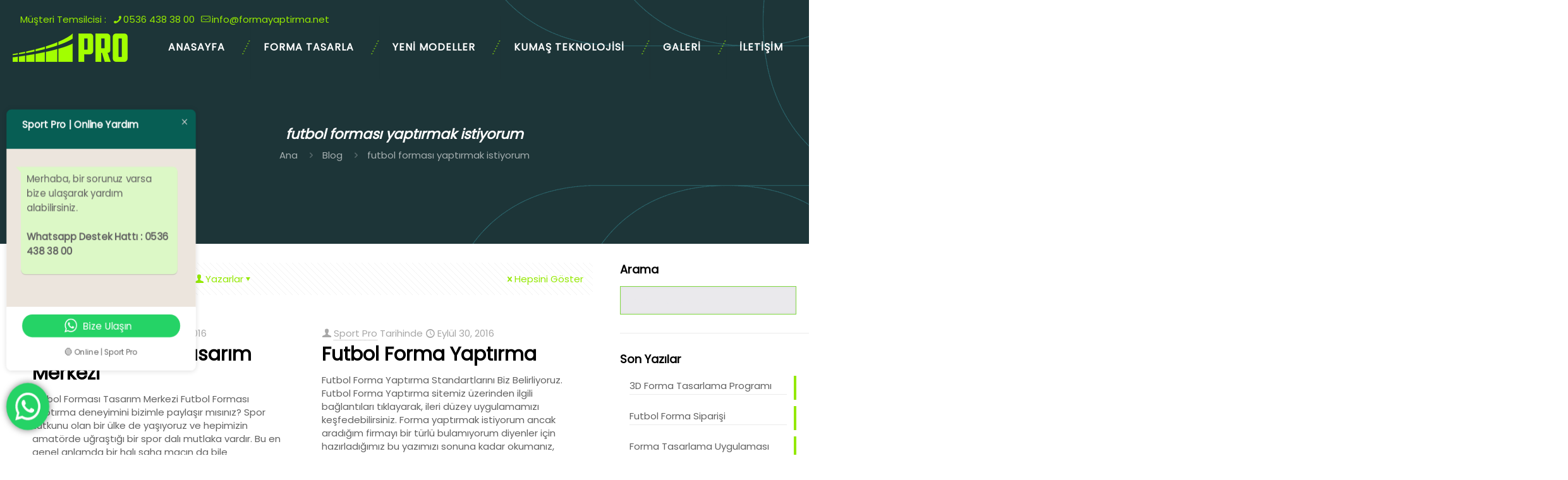

--- FILE ---
content_type: text/html; charset=UTF-8
request_url: https://www.formayaptirma.net/tag/futbol-formasi-yaptirmak-istiyorum
body_size: 28606
content:
<!DOCTYPE html><html lang="tr" class="no-js " itemscope itemtype="https://schema.org/WebPage" ><head><script data-no-optimize="1">var litespeed_docref=sessionStorage.getItem("litespeed_docref");litespeed_docref&&(Object.defineProperty(document,"referrer",{get:function(){return litespeed_docref}}),sessionStorage.removeItem("litespeed_docref"));</script> <meta charset="UTF-8" /><link rel="preconnect" href="https://fonts.gstatic.com/" crossorigin /> <script>!function(e,c){e[c]=e[c]+(e[c]&&" ")+"quform-js"}(document.documentElement,"className");</script><meta name='robots' content='index, follow, max-image-preview:large, max-snippet:-1, max-video-preview:-1' /> <script>(function(i,s,o,g,r,a,m){i['GoogleAnalyticsObject']=r;i[r]=i[r]||function(){
  (i[r].q=i[r].q||[]).push(arguments)},i[r].l=1*new Date();a=s.createElement(o),
  m=s.getElementsByTagName(o)[0];a.async=1;a.src=g;m.parentNode.insertBefore(a,m)
  })(window,document,'script','https://www.google-analytics.com/analytics.js','ga');

  ga('create', 'UA-64605920-1', 'auto');
  ga('send', 'pageview');</script><meta name="format-detection" content="telephone=no"><meta name="viewport" content="width=device-width, initial-scale=1" /><link rel="shortcut icon" href="https://www.formayaptirma.net/wp-content/uploads/2015/06/favicon.jpg" type="image/x-icon" /><meta name="theme-color" content="#ffffff" media="(prefers-color-scheme: light)"><meta name="theme-color" content="#ffffff" media="(prefers-color-scheme: dark)"><title>futbol forması yaptırmak istiyorum - Forma Tasarla, Forma Yaptırma, Forma Tasarlama, Formanı Yap</title><link rel="canonical" href="https://www.formayaptirma.net/tag/futbol-formasi-yaptirmak-istiyorum" /><meta property="og:locale" content="tr_TR" /><meta property="og:type" content="article" /><meta property="og:title" content="futbol forması yaptırmak istiyorum - Forma Tasarla, Forma Yaptırma, Forma Tasarlama, Formanı Yap" /><meta property="og:url" content="https://www.formayaptirma.net/tag/futbol-formasi-yaptirmak-istiyorum" /><meta property="og:site_name" content="Forma Tasarla, Forma Yaptırma, Forma Tasarlama, Formanı Yap" /><meta property="og:image" content="https://www.formayaptirma.net/wp-content/uploads/2016/01/SPORTlogo.jpg" /><meta property="og:image:width" content="199" /><meta property="og:image:height" content="33" /><meta property="og:image:type" content="image/jpeg" /><meta name="twitter:card" content="summary_large_image" /><meta name="twitter:site" content="@sportproforma" /> <script type="application/ld+json" class="yoast-schema-graph">{"@context":"https://schema.org","@graph":[{"@type":"CollectionPage","@id":"https://www.formayaptirma.net/tag/futbol-formasi-yaptirmak-istiyorum","url":"https://www.formayaptirma.net/tag/futbol-formasi-yaptirmak-istiyorum","name":"futbol forması yaptırmak istiyorum - Forma Tasarla, Forma Yaptırma, Forma Tasarlama, Formanı Yap","isPartOf":{"@id":"https://www.formayaptirma.net/#website"},"breadcrumb":{"@id":"https://www.formayaptirma.net/tag/futbol-formasi-yaptirmak-istiyorum#breadcrumb"},"inLanguage":"tr"},{"@type":"BreadcrumbList","@id":"https://www.formayaptirma.net/tag/futbol-formasi-yaptirmak-istiyorum#breadcrumb","itemListElement":[{"@type":"ListItem","position":1,"name":"Ana sayfa","item":"https://www.formayaptirma.net/"},{"@type":"ListItem","position":2,"name":"futbol forması yaptırmak istiyorum"}]},{"@type":"WebSite","@id":"https://www.formayaptirma.net/#website","url":"https://www.formayaptirma.net/","name":"Forma Tasarla, Forma Yaptırma, Forma Tasarlama, Formanı Yap","description":"Forma Tasarla, Forma Yaptırma, Forma Tasarlama, Formanı Yap","publisher":{"@id":"https://www.formayaptirma.net/#organization"},"alternateName":"Forma Tasarla, Forma Yaptırma, Forma Tasarlama","potentialAction":[{"@type":"SearchAction","target":{"@type":"EntryPoint","urlTemplate":"https://www.formayaptirma.net/?s={search_term_string}"},"query-input":{"@type":"PropertyValueSpecification","valueRequired":true,"valueName":"search_term_string"}}],"inLanguage":"tr"},{"@type":"Organization","@id":"https://www.formayaptirma.net/#organization","name":"Forma Tasarla","url":"https://www.formayaptirma.net/","logo":{"@type":"ImageObject","inLanguage":"tr","@id":"https://www.formayaptirma.net/#/schema/logo/image/","url":"https://www.formayaptirma.net/wp-content/uploads/2016/01/SPORTlogo.jpg","contentUrl":"https://www.formayaptirma.net/wp-content/uploads/2016/01/SPORTlogo.jpg","width":199,"height":33,"caption":"Forma Tasarla"},"image":{"@id":"https://www.formayaptirma.net/#/schema/logo/image/"},"sameAs":["https://www.facebook.com/sportproforma/","https://x.com/sportproforma","https://www.instagram.com/formatasarla/","https://www.linkedin.com/in/forma-tasarla-04b235109","https://tr.pinterest.com/formatasarla/","https://www.youtube.com/user/BlackMourning"]}]}</script> <link rel='dns-prefetch' href='//fonts.googleapis.com' /><link rel="alternate" type="application/rss+xml" title="Forma Tasarla, Forma Yaptırma, Forma Tasarlama, Formanı Yap &raquo; akışı" href="https://www.formayaptirma.net/feed" /><link rel="alternate" type="application/rss+xml" title="Forma Tasarla, Forma Yaptırma, Forma Tasarlama, Formanı Yap &raquo; yorum akışı" href="https://www.formayaptirma.net/comments/feed" /><link rel="alternate" type="application/rss+xml" title="Forma Tasarla, Forma Yaptırma, Forma Tasarlama, Formanı Yap &raquo; futbol forması yaptırmak istiyorum etiket akışı" href="https://www.formayaptirma.net/tag/futbol-formasi-yaptirmak-istiyorum/feed" /><style id='wp-img-auto-sizes-contain-inline-css' type='text/css'>img:is([sizes=auto i],[sizes^="auto," i]){contain-intrinsic-size:3000px 1500px}</style> <script>WebFontConfig={google:{families:["Poppins:1"]}};if ( typeof WebFont === "object" && typeof WebFont.load === "function" ) { WebFont.load( WebFontConfig ); }</script><script data-optimized="1" src="https://www.formayaptirma.net/wp-content/plugins/litespeed-cache/assets/js/webfontloader.min.js"></script> <link data-optimized="1" rel='stylesheet' id='ht_ctc_main_css-css' href='https://www.formayaptirma.net/wp-content/litespeed/css/66329bc4c7cc22cb611eac0f55d568db.css?ver=568db' type='text/css' media='all' /><link data-optimized="1" rel='stylesheet' id='contact-form-7-css' href='https://www.formayaptirma.net/wp-content/litespeed/css/f81a5f6e3e8b3fd1c8e4b4c25d091ccf.css?ver=91ccf' type='text/css' media='all' /><link data-optimized="1" rel='stylesheet' id='sr7css-css' href='https://www.formayaptirma.net/wp-content/litespeed/css/9df3f93173e3d4109a4eb1f46c4602c3.css?ver=602c3' type='text/css' media='all' /><link data-optimized="1" rel='stylesheet' id='toc-screen-css' href='https://www.formayaptirma.net/wp-content/litespeed/css/0f100aaf27d7b749089190d7e27e602e.css?ver=e602e' type='text/css' media='all' /><link data-optimized="1" rel='stylesheet' id='quform-css' href='https://www.formayaptirma.net/wp-content/litespeed/css/1856673af8af1b6866dde7f6c0c0c973.css?ver=0c973' type='text/css' media='all' /><link data-optimized="1" rel='stylesheet' id='mfn-be-css' href='https://www.formayaptirma.net/wp-content/litespeed/css/8d94bad435c12310900bb34918027e4f.css?ver=27e4f' type='text/css' media='all' /><link data-optimized="1" rel='stylesheet' id='mfn-animations-css' href='https://www.formayaptirma.net/wp-content/litespeed/css/c85ab8ac22f4574d27f97df017671a98.css?ver=71a98' type='text/css' media='all' /><link data-optimized="1" rel='stylesheet' id='mfn-font-awesome-css' href='https://www.formayaptirma.net/wp-content/litespeed/css/4f171ffe0355f2cdfdfd1b4fa67b26eb.css?ver=b26eb' type='text/css' media='all' /><link data-optimized="1" rel='stylesheet' id='mfn-responsive-css' href='https://www.formayaptirma.net/wp-content/litespeed/css/f025e727d358a1c128d627b5cb112062.css?ver=12062' type='text/css' media='all' /><link data-optimized="1" rel='stylesheet' id='mfn-static-css' href='https://www.formayaptirma.net/wp-content/litespeed/css/66884319e378819e89482c255ce375fe.css?ver=375fe' type='text/css' media='all' /><style id='mfn-dynamic-inline-css' type='text/css'>body:not(.template-slider) #Header_wrapper{background-image:url(https://www.formayaptirma.net/wp-content/uploads/2023/11/model1.png#4651);background-repeat:repeat;background-position:left top}#Footer{background-image:url(https://www.formayaptirma.net/wp-content/uploads/2023/11/model1.png#4651);background-repeat:no-repeat;background-position:center top}form input.display-none{display:none!important}</style><link data-optimized="1" rel='stylesheet' id='mfn-be-classes-styles-1768624336-css' href='https://www.formayaptirma.net/wp-content/litespeed/css/1a93d3e385a0716f20a2a77e43b4a3c7.css?ver=4a3c7' type='text/css' media='all' /> <script data-optimized="1" type="text/javascript" src="https://www.formayaptirma.net/wp-content/litespeed/js/d7828b1c4e523a36838b1e408bac2e26.js?ver=c2e26" id="tp-tools-js" async="async" data-wp-strategy="async"></script> <script data-optimized="1" type="text/javascript" src="https://www.formayaptirma.net/wp-content/litespeed/js/3cd866979a0ec39f4f0fd0127a8ddbae.js?ver=ddbae" id="sr7-js" async="async" data-wp-strategy="async"></script> <link rel="https://api.w.org/" href="https://www.formayaptirma.net/wp-json/" /><link rel="alternate" title="JSON" type="application/json" href="https://www.formayaptirma.net/wp-json/wp/v2/tags/140" /><link rel="EditURI" type="application/rsd+xml" title="RSD" href="https://www.formayaptirma.net/xmlrpc.php?rsd" /><meta name="generator" content="WordPress 6.9" /> <script type="text/javascript">var ajaxurl = "https://www.formayaptirma.net/wp-admin/admin-ajax.php";</script><link rel="preconnect" href="https://fonts.googleapis.com"><link rel="preconnect" href="https://fonts.gstatic.com/" crossorigin><meta name="generator" content="Powered by Slider Revolution 6.7.40 - responsive, Mobile-Friendly Slider Plugin for WordPress with comfortable drag and drop interface." /> <script>window._tpt			??= {};
	window.SR7			??= {};
	_tpt.R				??= {};
	_tpt.R.fonts		??= {};
	_tpt.R.fonts.customFonts??= {};
	SR7.devMode			=  false;
	SR7.F 				??= {};
	SR7.G				??= {};
	SR7.LIB				??= {};
	SR7.E				??= {};
	SR7.E.gAddons		??= {};
	SR7.E.php 			??= {};
	SR7.E.nonce			= '0ef6ec684c';
	SR7.E.ajaxurl		= 'https://www.formayaptirma.net/wp-admin/admin-ajax.php';
	SR7.E.resturl		= 'https://www.formayaptirma.net/wp-json/';
	SR7.E.slug_path		= 'revslider/revslider.php';
	SR7.E.slug			= 'revslider';
	SR7.E.plugin_url	= 'https://www.formayaptirma.net/wp-content/plugins/revslider/';
	SR7.E.wp_plugin_url = 'https://www.formayaptirma.net/wp-content/plugins/';
	SR7.E.revision		= '6.7.40';
	SR7.E.fontBaseUrl	= '//fonts.googleapis.com/css2?family=';
	SR7.G.breakPoints 	= [1240,1024,778,480];
	SR7.G.fSUVW 		= false;
	SR7.E.modules 		= ['module','page','slide','layer','draw','animate','srtools','canvas','defaults','carousel','navigation','media','modifiers','migration'];
	SR7.E.libs 			= ['WEBGL'];
	SR7.E.css 			= ['csslp','cssbtns','cssfilters','cssnav','cssmedia'];
	SR7.E.resources		= {};
	SR7.E.ytnc			= false;
	SR7.JSON			??= {};
/*! Slider Revolution 7.0 - Page Processor */
!function(){"use strict";window.SR7??={},window._tpt??={},SR7.version="Slider Revolution 6.7.16",_tpt.getMobileZoom=()=>_tpt.is_mobile?document.documentElement.clientWidth/window.innerWidth:1,_tpt.getWinDim=function(t){_tpt.screenHeightWithUrlBar??=window.innerHeight;let e=SR7.F?.modal?.visible&&SR7.M[SR7.F.module.getIdByAlias(SR7.F.modal.requested)];_tpt.scrollBar=window.innerWidth!==document.documentElement.clientWidth||e&&window.innerWidth!==e.c.module.clientWidth,_tpt.winW=_tpt.getMobileZoom()*window.innerWidth-(_tpt.scrollBar||"prepare"==t?_tpt.scrollBarW??_tpt.mesureScrollBar():0),_tpt.winH=_tpt.getMobileZoom()*window.innerHeight,_tpt.winWAll=document.documentElement.clientWidth},_tpt.getResponsiveLevel=function(t,e){return SR7.G.fSUVW?_tpt.closestGE(t,window.innerWidth):_tpt.closestGE(t,_tpt.winWAll)},_tpt.mesureScrollBar=function(){let t=document.createElement("div");return t.className="RSscrollbar-measure",t.style.width="100px",t.style.height="100px",t.style.overflow="scroll",t.style.position="absolute",t.style.top="-9999px",document.body.appendChild(t),_tpt.scrollBarW=t.offsetWidth-t.clientWidth,document.body.removeChild(t),_tpt.scrollBarW},_tpt.loadCSS=async function(t,e,s){return s?_tpt.R.fonts.required[e].status=1:(_tpt.R[e]??={},_tpt.R[e].status=1),new Promise(((i,n)=>{if(_tpt.isStylesheetLoaded(t))s?_tpt.R.fonts.required[e].status=2:_tpt.R[e].status=2,i();else{const o=document.createElement("link");o.rel="stylesheet";let l="text",r="css";o["type"]=l+"/"+r,o.href=t,o.onload=()=>{s?_tpt.R.fonts.required[e].status=2:_tpt.R[e].status=2,i()},o.onerror=()=>{s?_tpt.R.fonts.required[e].status=3:_tpt.R[e].status=3,n(new Error(`Failed to load CSS: ${t}`))},document.head.appendChild(o)}}))},_tpt.addContainer=function(t){const{tag:e="div",id:s,class:i,datas:n,textContent:o,iHTML:l}=t,r=document.createElement(e);if(s&&""!==s&&(r.id=s),i&&""!==i&&(r.className=i),n)for(const[t,e]of Object.entries(n))"style"==t?r.style.cssText=e:r.setAttribute(`data-${t}`,e);return o&&(r.textContent=o),l&&(r.innerHTML=l),r},_tpt.collector=function(){return{fragment:new DocumentFragment,add(t){var e=_tpt.addContainer(t);return this.fragment.appendChild(e),e},append(t){t.appendChild(this.fragment)}}},_tpt.isStylesheetLoaded=function(t){let e=t.split("?")[0];return Array.from(document.querySelectorAll('link[rel="stylesheet"], link[rel="preload"]')).some((t=>t.href.split("?")[0]===e))},_tpt.preloader={requests:new Map,preloaderTemplates:new Map,show:function(t,e){if(!e||!t)return;const{type:s,color:i}=e;if(s<0||"off"==s)return;const n=`preloader_${s}`;let o=this.preloaderTemplates.get(n);o||(o=this.build(s,i),this.preloaderTemplates.set(n,o)),this.requests.has(t)||this.requests.set(t,{count:0});const l=this.requests.get(t);clearTimeout(l.timer),l.count++,1===l.count&&(l.timer=setTimeout((()=>{l.preloaderClone=o.cloneNode(!0),l.anim&&l.anim.kill(),void 0!==_tpt.gsap?l.anim=_tpt.gsap.fromTo(l.preloaderClone,1,{opacity:0},{opacity:1}):l.preloaderClone.classList.add("sr7-fade-in"),t.appendChild(l.preloaderClone)}),150))},hide:function(t){if(!this.requests.has(t))return;const e=this.requests.get(t);e.count--,e.count<0&&(e.count=0),e.anim&&e.anim.kill(),0===e.count&&(clearTimeout(e.timer),e.preloaderClone&&(e.preloaderClone.classList.remove("sr7-fade-in"),e.anim=_tpt.gsap.to(e.preloaderClone,.3,{opacity:0,onComplete:function(){e.preloaderClone.remove()}})))},state:function(t){if(!this.requests.has(t))return!1;return this.requests.get(t).count>0},build:(t,e="#ffffff",s="")=>{if(t<0||"off"===t)return null;const i=parseInt(t);if(t="prlt"+i,isNaN(i))return null;if(_tpt.loadCSS(SR7.E.plugin_url+"public/css/preloaders/t"+i+".css","preloader_"+t),isNaN(i)||i<6){const n=`background-color:${e}`,o=1===i||2==i?n:"",l=3===i||4==i?n:"",r=_tpt.collector();["dot1","dot2","bounce1","bounce2","bounce3"].forEach((t=>r.add({tag:"div",class:t,datas:{style:l}})));const d=_tpt.addContainer({tag:"sr7-prl",class:`${t} ${s}`,datas:{style:o}});return r.append(d),d}{let n={};if(7===i){let t;e.startsWith("#")?(t=e.replace("#",""),t=`rgba(${parseInt(t.substring(0,2),16)}, ${parseInt(t.substring(2,4),16)}, ${parseInt(t.substring(4,6),16)}, `):e.startsWith("rgb")&&(t=e.slice(e.indexOf("(")+1,e.lastIndexOf(")")).split(",").map((t=>t.trim())),t=`rgba(${t[0]}, ${t[1]}, ${t[2]}, `),t&&(n.style=`border-top-color: ${t}0.65); border-bottom-color: ${t}0.15); border-left-color: ${t}0.65); border-right-color: ${t}0.15)`)}else 12===i&&(n.style=`background:${e}`);const o=[10,0,4,2,5,9,0,4,4,2][i-6],l=_tpt.collector(),r=l.add({tag:"div",class:"sr7-prl-inner",datas:n});Array.from({length:o}).forEach((()=>r.appendChild(l.add({tag:"span",datas:{style:`background:${e}`}}))));const d=_tpt.addContainer({tag:"sr7-prl",class:`${t} ${s}`});return l.append(d),d}}},SR7.preLoader={show:(t,e)=>{"off"!==(SR7.M[t]?.settings?.pLoader?.type??"off")&&_tpt.preloader.show(e||SR7.M[t].c.module,SR7.M[t]?.settings?.pLoader??{color:"#fff",type:10})},hide:(t,e)=>{"off"!==(SR7.M[t]?.settings?.pLoader?.type??"off")&&_tpt.preloader.hide(e||SR7.M[t].c.module)},state:(t,e)=>_tpt.preloader.state(e||SR7.M[t].c.module)},_tpt.prepareModuleHeight=function(t){window.SR7.M??={},window.SR7.M[t.id]??={},"ignore"==t.googleFont&&(SR7.E.ignoreGoogleFont=!0);let e=window.SR7.M[t.id];if(null==_tpt.scrollBarW&&_tpt.mesureScrollBar(),e.c??={},e.states??={},e.settings??={},e.settings.size??={},t.fixed&&(e.settings.fixed=!0),e.c.module=document.querySelector("sr7-module#"+t.id),e.c.adjuster=e.c.module.getElementsByTagName("sr7-adjuster")[0],e.c.content=e.c.module.getElementsByTagName("sr7-content")[0],"carousel"==t.type&&(e.c.carousel=e.c.content.getElementsByTagName("sr7-carousel")[0]),null==e.c.module||null==e.c.module)return;t.plType&&t.plColor&&(e.settings.pLoader={type:t.plType,color:t.plColor}),void 0===t.plType||"off"===t.plType||SR7.preLoader.state(t.id)&&SR7.preLoader.state(t.id,e.c.module)||SR7.preLoader.show(t.id,e.c.module),_tpt.winW||_tpt.getWinDim("prepare"),_tpt.getWinDim();let s=""+e.c.module.dataset?.modal;"modal"==s||"true"==s||"undefined"!==s&&"false"!==s||(e.settings.size.fullWidth=t.size.fullWidth,e.LEV??=_tpt.getResponsiveLevel(window.SR7.G.breakPoints,t.id),t.vpt=_tpt.fillArray(t.vpt,5),e.settings.vPort=t.vpt[e.LEV],void 0!==t.el&&"720"==t.el[4]&&t.gh[4]!==t.el[4]&&"960"==t.el[3]&&t.gh[3]!==t.el[3]&&"768"==t.el[2]&&t.gh[2]!==t.el[2]&&delete t.el,e.settings.size.height=null==t.el||null==t.el[e.LEV]||0==t.el[e.LEV]||"auto"==t.el[e.LEV]?_tpt.fillArray(t.gh,5,-1):_tpt.fillArray(t.el,5,-1),e.settings.size.width=_tpt.fillArray(t.gw,5,-1),e.settings.size.minHeight=_tpt.fillArray(t.mh??[0],5,-1),e.cacheSize={fullWidth:e.settings.size?.fullWidth,fullHeight:e.settings.size?.fullHeight},void 0!==t.off&&(t.off?.t&&(e.settings.size.m??={})&&(e.settings.size.m.t=t.off.t),t.off?.b&&(e.settings.size.m??={})&&(e.settings.size.m.b=t.off.b),t.off?.l&&(e.settings.size.p??={})&&(e.settings.size.p.l=t.off.l),t.off?.r&&(e.settings.size.p??={})&&(e.settings.size.p.r=t.off.r),e.offsetPrepared=!0),_tpt.updatePMHeight(t.id,t,!0))},_tpt.updatePMHeight=(t,e,s)=>{let i=SR7.M[t];var n=i.settings.size.fullWidth?_tpt.winW:i.c.module.parentNode.offsetWidth;n=0===n||isNaN(n)?_tpt.winW:n;let o=i.settings.size.width[i.LEV]||i.settings.size.width[i.LEV++]||i.settings.size.width[i.LEV--]||n,l=i.settings.size.height[i.LEV]||i.settings.size.height[i.LEV++]||i.settings.size.height[i.LEV--]||0,r=i.settings.size.minHeight[i.LEV]||i.settings.size.minHeight[i.LEV++]||i.settings.size.minHeight[i.LEV--]||0;if(l="auto"==l?0:l,l=parseInt(l),"carousel"!==e.type&&(n-=parseInt(e.onw??0)||0),i.MP=!i.settings.size.fullWidth&&n<o||_tpt.winW<o?Math.min(1,n/o):1,e.size.fullScreen||e.size.fullHeight){let t=parseInt(e.fho)||0,s=(""+e.fho).indexOf("%")>-1;e.newh=_tpt.winH-(s?_tpt.winH*t/100:t)}else e.newh=i.MP*Math.max(l,r);if(e.newh+=(parseInt(e.onh??0)||0)+(parseInt(e.carousel?.pt)||0)+(parseInt(e.carousel?.pb)||0),void 0!==e.slideduration&&(e.newh=Math.max(e.newh,parseInt(e.slideduration)/3)),e.shdw&&_tpt.buildShadow(e.id,e),i.c.adjuster.style.height=e.newh+"px",i.c.module.style.height=e.newh+"px",i.c.content.style.height=e.newh+"px",i.states.heightPrepared=!0,i.dims??={},i.dims.moduleRect=i.c.module.getBoundingClientRect(),i.c.content.style.left="-"+i.dims.moduleRect.left+"px",!i.settings.size.fullWidth)return s&&requestAnimationFrame((()=>{n!==i.c.module.parentNode.offsetWidth&&_tpt.updatePMHeight(e.id,e)})),void _tpt.bgStyle(e.id,e,window.innerWidth==_tpt.winW,!0);_tpt.bgStyle(e.id,e,window.innerWidth==_tpt.winW,!0),requestAnimationFrame((function(){s&&requestAnimationFrame((()=>{n!==i.c.module.parentNode.offsetWidth&&_tpt.updatePMHeight(e.id,e)}))})),i.earlyResizerFunction||(i.earlyResizerFunction=function(){requestAnimationFrame((function(){_tpt.getWinDim(),_tpt.moduleDefaults(e.id,e),_tpt.updateSlideBg(t,!0)}))},window.addEventListener("resize",i.earlyResizerFunction))},_tpt.buildShadow=function(t,e){let s=SR7.M[t];null==s.c.shadow&&(s.c.shadow=document.createElement("sr7-module-shadow"),s.c.shadow.classList.add("sr7-shdw-"+e.shdw),s.c.content.appendChild(s.c.shadow))},_tpt.bgStyle=async(t,e,s,i,n)=>{const o=SR7.M[t];if((e=e??o.settings).fixed&&!o.c.module.classList.contains("sr7-top-fixed")&&(o.c.module.classList.add("sr7-top-fixed"),o.c.module.style.position="fixed",o.c.module.style.width="100%",o.c.module.style.top="0px",o.c.module.style.left="0px",o.c.module.style.pointerEvents="none",o.c.module.style.zIndex=5e3,o.c.content.style.pointerEvents="none"),null==o.c.bgcanvas){let t=document.createElement("sr7-module-bg"),l=!1;if("string"==typeof e?.bg?.color&&e?.bg?.color.includes("{"))if(_tpt.gradient&&_tpt.gsap)e.bg.color=_tpt.gradient.convert(e.bg.color);else try{let t=JSON.parse(e.bg.color);(t?.orig||t?.string)&&(e.bg.color=JSON.parse(e.bg.color))}catch(t){return}let r="string"==typeof e?.bg?.color?e?.bg?.color||"transparent":e?.bg?.color?.string??e?.bg?.color?.orig??e?.bg?.color?.color??"transparent";if(t.style["background"+(String(r).includes("grad")?"":"Color")]=r,("transparent"!==r||n)&&(l=!0),o.offsetPrepared&&(t.style.visibility="hidden"),e?.bg?.image?.src&&(t.style.backgroundImage=`url(${e?.bg?.image.src})`,t.style.backgroundSize=""==(e.bg.image?.size??"")?"cover":e.bg.image.size,t.style.backgroundPosition=e.bg.image.position,t.style.backgroundRepeat=""==e.bg.image.repeat||null==e.bg.image.repeat?"no-repeat":e.bg.image.repeat,l=!0),!l)return;o.c.bgcanvas=t,e.size.fullWidth?t.style.width=_tpt.winW-(s&&_tpt.winH<document.body.offsetHeight?_tpt.scrollBarW:0)+"px":i&&(t.style.width=o.c.module.offsetWidth+"px"),e.sbt?.use?o.c.content.appendChild(o.c.bgcanvas):o.c.module.appendChild(o.c.bgcanvas)}o.c.bgcanvas.style.height=void 0!==e.newh?e.newh+"px":("carousel"==e.type?o.dims.module.h:o.dims.content.h)+"px",o.c.bgcanvas.style.left=!s&&e.sbt?.use||o.c.bgcanvas.closest("SR7-CONTENT")?"0px":"-"+(o?.dims?.moduleRect?.left??0)+"px"},_tpt.updateSlideBg=function(t,e){const s=SR7.M[t];let i=s.settings;s?.c?.bgcanvas&&(i.size.fullWidth?s.c.bgcanvas.style.width=_tpt.winW-(e&&_tpt.winH<document.body.offsetHeight?_tpt.scrollBarW:0)+"px":preparing&&(s.c.bgcanvas.style.width=s.c.module.offsetWidth+"px"))},_tpt.moduleDefaults=(t,e)=>{let s=SR7.M[t];null!=s&&null!=s.c&&null!=s.c.module&&(s.dims??={},s.dims.moduleRect=s.c.module.getBoundingClientRect(),s.c.content.style.left="-"+s.dims.moduleRect.left+"px",s.c.content.style.width=_tpt.winW-_tpt.scrollBarW+"px","carousel"==e.type&&(s.c.module.style.overflow="visible"),_tpt.bgStyle(t,e,window.innerWidth==_tpt.winW))},_tpt.getOffset=t=>{var e=t.getBoundingClientRect(),s=window.pageXOffset||document.documentElement.scrollLeft,i=window.pageYOffset||document.documentElement.scrollTop;return{top:e.top+i,left:e.left+s}},_tpt.fillArray=function(t,e){let s,i;t=Array.isArray(t)?t:[t];let n=Array(e),o=t.length;for(i=0;i<t.length;i++)n[i+(e-o)]=t[i],null==s&&"#"!==t[i]&&(s=t[i]);for(let t=0;t<e;t++)void 0!==n[t]&&"#"!=n[t]||(n[t]=s),s=n[t];return n},_tpt.closestGE=function(t,e){let s=Number.MAX_VALUE,i=-1;for(let n=0;n<t.length;n++)t[n]-1>=e&&t[n]-1-e<s&&(s=t[n]-1-e,i=n);return++i}}();</script> <style id='global-styles-inline-css' type='text/css'>:root{--wp--preset--aspect-ratio--square:1;--wp--preset--aspect-ratio--4-3:4/3;--wp--preset--aspect-ratio--3-4:3/4;--wp--preset--aspect-ratio--3-2:3/2;--wp--preset--aspect-ratio--2-3:2/3;--wp--preset--aspect-ratio--16-9:16/9;--wp--preset--aspect-ratio--9-16:9/16;--wp--preset--color--black:#000000;--wp--preset--color--cyan-bluish-gray:#abb8c3;--wp--preset--color--white:#ffffff;--wp--preset--color--pale-pink:#f78da7;--wp--preset--color--vivid-red:#cf2e2e;--wp--preset--color--luminous-vivid-orange:#ff6900;--wp--preset--color--luminous-vivid-amber:#fcb900;--wp--preset--color--light-green-cyan:#7bdcb5;--wp--preset--color--vivid-green-cyan:#00d084;--wp--preset--color--pale-cyan-blue:#8ed1fc;--wp--preset--color--vivid-cyan-blue:#0693e3;--wp--preset--color--vivid-purple:#9b51e0;--wp--preset--gradient--vivid-cyan-blue-to-vivid-purple:linear-gradient(135deg,rgb(6,147,227) 0%,rgb(155,81,224) 100%);--wp--preset--gradient--light-green-cyan-to-vivid-green-cyan:linear-gradient(135deg,rgb(122,220,180) 0%,rgb(0,208,130) 100%);--wp--preset--gradient--luminous-vivid-amber-to-luminous-vivid-orange:linear-gradient(135deg,rgb(252,185,0) 0%,rgb(255,105,0) 100%);--wp--preset--gradient--luminous-vivid-orange-to-vivid-red:linear-gradient(135deg,rgb(255,105,0) 0%,rgb(207,46,46) 100%);--wp--preset--gradient--very-light-gray-to-cyan-bluish-gray:linear-gradient(135deg,rgb(238,238,238) 0%,rgb(169,184,195) 100%);--wp--preset--gradient--cool-to-warm-spectrum:linear-gradient(135deg,rgb(74,234,220) 0%,rgb(151,120,209) 20%,rgb(207,42,186) 40%,rgb(238,44,130) 60%,rgb(251,105,98) 80%,rgb(254,248,76) 100%);--wp--preset--gradient--blush-light-purple:linear-gradient(135deg,rgb(255,206,236) 0%,rgb(152,150,240) 100%);--wp--preset--gradient--blush-bordeaux:linear-gradient(135deg,rgb(254,205,165) 0%,rgb(254,45,45) 50%,rgb(107,0,62) 100%);--wp--preset--gradient--luminous-dusk:linear-gradient(135deg,rgb(255,203,112) 0%,rgb(199,81,192) 50%,rgb(65,88,208) 100%);--wp--preset--gradient--pale-ocean:linear-gradient(135deg,rgb(255,245,203) 0%,rgb(182,227,212) 50%,rgb(51,167,181) 100%);--wp--preset--gradient--electric-grass:linear-gradient(135deg,rgb(202,248,128) 0%,rgb(113,206,126) 100%);--wp--preset--gradient--midnight:linear-gradient(135deg,rgb(2,3,129) 0%,rgb(40,116,252) 100%);--wp--preset--font-size--small:13px;--wp--preset--font-size--medium:20px;--wp--preset--font-size--large:36px;--wp--preset--font-size--x-large:42px;--wp--preset--spacing--20:0.44rem;--wp--preset--spacing--30:0.67rem;--wp--preset--spacing--40:1rem;--wp--preset--spacing--50:1.5rem;--wp--preset--spacing--60:2.25rem;--wp--preset--spacing--70:3.38rem;--wp--preset--spacing--80:5.06rem;--wp--preset--shadow--natural:6px 6px 9px rgba(0, 0, 0, 0.2);--wp--preset--shadow--deep:12px 12px 50px rgba(0, 0, 0, 0.4);--wp--preset--shadow--sharp:6px 6px 0px rgba(0, 0, 0, 0.2);--wp--preset--shadow--outlined:6px 6px 0px -3px rgb(255, 255, 255), 6px 6px rgb(0, 0, 0);--wp--preset--shadow--crisp:6px 6px 0px rgb(0, 0, 0)}:where(.is-layout-flex){gap:.5em}:where(.is-layout-grid){gap:.5em}body .is-layout-flex{display:flex}.is-layout-flex{flex-wrap:wrap;align-items:center}.is-layout-flex>:is(*,div){margin:0}body .is-layout-grid{display:grid}.is-layout-grid>:is(*,div){margin:0}:where(.wp-block-columns.is-layout-flex){gap:2em}:where(.wp-block-columns.is-layout-grid){gap:2em}:where(.wp-block-post-template.is-layout-flex){gap:1.25em}:where(.wp-block-post-template.is-layout-grid){gap:1.25em}.has-black-color{color:var(--wp--preset--color--black)!important}.has-cyan-bluish-gray-color{color:var(--wp--preset--color--cyan-bluish-gray)!important}.has-white-color{color:var(--wp--preset--color--white)!important}.has-pale-pink-color{color:var(--wp--preset--color--pale-pink)!important}.has-vivid-red-color{color:var(--wp--preset--color--vivid-red)!important}.has-luminous-vivid-orange-color{color:var(--wp--preset--color--luminous-vivid-orange)!important}.has-luminous-vivid-amber-color{color:var(--wp--preset--color--luminous-vivid-amber)!important}.has-light-green-cyan-color{color:var(--wp--preset--color--light-green-cyan)!important}.has-vivid-green-cyan-color{color:var(--wp--preset--color--vivid-green-cyan)!important}.has-pale-cyan-blue-color{color:var(--wp--preset--color--pale-cyan-blue)!important}.has-vivid-cyan-blue-color{color:var(--wp--preset--color--vivid-cyan-blue)!important}.has-vivid-purple-color{color:var(--wp--preset--color--vivid-purple)!important}.has-black-background-color{background-color:var(--wp--preset--color--black)!important}.has-cyan-bluish-gray-background-color{background-color:var(--wp--preset--color--cyan-bluish-gray)!important}.has-white-background-color{background-color:var(--wp--preset--color--white)!important}.has-pale-pink-background-color{background-color:var(--wp--preset--color--pale-pink)!important}.has-vivid-red-background-color{background-color:var(--wp--preset--color--vivid-red)!important}.has-luminous-vivid-orange-background-color{background-color:var(--wp--preset--color--luminous-vivid-orange)!important}.has-luminous-vivid-amber-background-color{background-color:var(--wp--preset--color--luminous-vivid-amber)!important}.has-light-green-cyan-background-color{background-color:var(--wp--preset--color--light-green-cyan)!important}.has-vivid-green-cyan-background-color{background-color:var(--wp--preset--color--vivid-green-cyan)!important}.has-pale-cyan-blue-background-color{background-color:var(--wp--preset--color--pale-cyan-blue)!important}.has-vivid-cyan-blue-background-color{background-color:var(--wp--preset--color--vivid-cyan-blue)!important}.has-vivid-purple-background-color{background-color:var(--wp--preset--color--vivid-purple)!important}.has-black-border-color{border-color:var(--wp--preset--color--black)!important}.has-cyan-bluish-gray-border-color{border-color:var(--wp--preset--color--cyan-bluish-gray)!important}.has-white-border-color{border-color:var(--wp--preset--color--white)!important}.has-pale-pink-border-color{border-color:var(--wp--preset--color--pale-pink)!important}.has-vivid-red-border-color{border-color:var(--wp--preset--color--vivid-red)!important}.has-luminous-vivid-orange-border-color{border-color:var(--wp--preset--color--luminous-vivid-orange)!important}.has-luminous-vivid-amber-border-color{border-color:var(--wp--preset--color--luminous-vivid-amber)!important}.has-light-green-cyan-border-color{border-color:var(--wp--preset--color--light-green-cyan)!important}.has-vivid-green-cyan-border-color{border-color:var(--wp--preset--color--vivid-green-cyan)!important}.has-pale-cyan-blue-border-color{border-color:var(--wp--preset--color--pale-cyan-blue)!important}.has-vivid-cyan-blue-border-color{border-color:var(--wp--preset--color--vivid-cyan-blue)!important}.has-vivid-purple-border-color{border-color:var(--wp--preset--color--vivid-purple)!important}.has-vivid-cyan-blue-to-vivid-purple-gradient-background{background:var(--wp--preset--gradient--vivid-cyan-blue-to-vivid-purple)!important}.has-light-green-cyan-to-vivid-green-cyan-gradient-background{background:var(--wp--preset--gradient--light-green-cyan-to-vivid-green-cyan)!important}.has-luminous-vivid-amber-to-luminous-vivid-orange-gradient-background{background:var(--wp--preset--gradient--luminous-vivid-amber-to-luminous-vivid-orange)!important}.has-luminous-vivid-orange-to-vivid-red-gradient-background{background:var(--wp--preset--gradient--luminous-vivid-orange-to-vivid-red)!important}.has-very-light-gray-to-cyan-bluish-gray-gradient-background{background:var(--wp--preset--gradient--very-light-gray-to-cyan-bluish-gray)!important}.has-cool-to-warm-spectrum-gradient-background{background:var(--wp--preset--gradient--cool-to-warm-spectrum)!important}.has-blush-light-purple-gradient-background{background:var(--wp--preset--gradient--blush-light-purple)!important}.has-blush-bordeaux-gradient-background{background:var(--wp--preset--gradient--blush-bordeaux)!important}.has-luminous-dusk-gradient-background{background:var(--wp--preset--gradient--luminous-dusk)!important}.has-pale-ocean-gradient-background{background:var(--wp--preset--gradient--pale-ocean)!important}.has-electric-grass-gradient-background{background:var(--wp--preset--gradient--electric-grass)!important}.has-midnight-gradient-background{background:var(--wp--preset--gradient--midnight)!important}.has-small-font-size{font-size:var(--wp--preset--font-size--small)!important}.has-medium-font-size{font-size:var(--wp--preset--font-size--medium)!important}.has-large-font-size{font-size:var(--wp--preset--font-size--large)!important}.has-x-large-font-size{font-size:var(--wp--preset--font-size--x-large)!important}</style></head><body class="archive tag tag-futbol-formasi-yaptirmak-istiyorum tag-140 wp-embed-responsive wp-theme-betheme woocommerce-block-theme-has-button-styles with_aside aside_right color-custom content-brightness-light input-brightness-light style-default button-animation-slide button-animation-slide-right layout-full-width header-transparent header-fw sticky-dark ab-show menu-line-below-80 subheader-both-center footer-copy-center responsive-overflow-x-mobile no-hover-tablet mobile-tb-center mobile-side-slide mobile-mini-ml-lc mobile-sticky mobile-header-mini mobile-icon-user-hide mobile-icon-wishlist-hide mobile-icon-cart-hide mobile-icon-search-hide mobile-icon-wpml-hide be-page-3300 be-reg-2821" >
<script>!function(f,b,e,v,n,t,s)
  {if(f.fbq)return;n=f.fbq=function(){n.callMethod?
  n.callMethod.apply(n,arguments):n.queue.push(arguments)};
  if(!f._fbq)f._fbq=n;n.push=n;n.loaded=!0;n.version='2.0';
  n.queue=[];t=b.createElement(e);t.async=!0;
  t.src=v;s=b.getElementsByTagName(e)[0];
  s.parentNode.insertBefore(t,s)}(window, document,'script',
  'https://connect.facebook.net/en_US/fbevents.js');
  fbq('init', '929874684027679');
  fbq('track', 'PageView');</script> <noscript><img height="1" width="1" style="display:none"
src="https://www.facebook.com/tr?id=929874684027679&ev=PageView&noscript=1"
/></noscript><div id="Wrapper"><div id="Header_wrapper" class="" ><header id="Header"><div id="Action_bar"><div class="container"><div class="column one"><ul class="contact_details" aria-label="contact details"><li class="slogan">Müşteri Temsilcisi :</li><li class="phone phone-1"><i class="icon-phone"></i><a href="tel:05364383800" aria-label="phone">0536 438 38 00</a></li><li class="mail"><i class="icon-mail-line"></i><a href="mailto:info@formayaptirma.net" aria-label="mail">info@formayaptirma.net</a></li></ul><ul class="social"></ul></div></div></div><div class="header_placeholder"></div><div id="Top_bar"><div class="container"><div class="column one"><div class="top_bar_left clearfix"><div class="logo"><a id="logo" href="https://www.formayaptirma.net" title="Forma Tasarla, Forma Yaptırma, Forma Tasarlama, Formanı Yap" data-height="60" data-padding="25"><img class="logo-main scale-with-grid " src="https://www.formayaptirma.net/wp-content/uploads/2023/01/pngpronew.png" data-retina="https://www.formayaptirma.net/wp-content/uploads/2023/01/pngpronew.png" data-height="45" alt="pngpronew" data-no-retina/><img class="logo-sticky scale-with-grid " src="https://www.formayaptirma.net/wp-content/uploads/2023/01/pngpronew.png" data-retina="https://www.formayaptirma.net/wp-content/uploads/2023/01/pngpronew.png" data-height="45" alt="pngpronew" data-no-retina/><img class="logo-mobile scale-with-grid " src="https://www.formayaptirma.net/wp-content/uploads/2023/01/mobilelogo1.png" data-retina="https://www.formayaptirma.net/wp-content/uploads/2023/01/pngpronew.png" data-height="23" alt="mobilelogo1" data-no-retina/><img class="logo-mobile-sticky scale-with-grid " src="https://www.formayaptirma.net/wp-content/uploads/2023/01/pngpronew.png" data-retina="https://www.formayaptirma.net/wp-content/uploads/2023/01/pngpronew.png" data-height="45" alt="pngpronew" data-no-retina/></a></div><div class="menu_wrapper">
<a class="responsive-menu-toggle  is-sticky" href="#" aria-label="mobile menu"><span>ANA MENU</span></a><nav id="menu" role="navigation" aria-expanded="false" aria-label="Main menu"><ul id="menu-main-menu" class="menu menu-main"><li id="menu-item-2234" class="menu-item menu-item-type-post_type menu-item-object-page menu-item-home"><a href="https://www.formayaptirma.net/"><span>ANASAYFA</span></a></li><li id="menu-item-2237" class="sf-menu a avisited color 000 menu-item menu-item-type-post_type menu-item-object-page"><a href="https://www.formayaptirma.net/forma-tasarla"><span>FORMA TASARLA</span></a></li><li id="menu-item-4439" class="menu-item menu-item-type-post_type menu-item-object-page"><a href="https://www.formayaptirma.net/yeni-modeller"><span>YENİ MODELLER</span></a></li><li id="menu-item-2236" class="menu-item menu-item-type-post_type menu-item-object-page"><a href="https://www.formayaptirma.net/kumas-teknolojisi"><span>KUMAŞ TEKNOLOJİSİ</span></a></li><li id="menu-item-2583" class="menu-item menu-item-type-post_type menu-item-object-page"><a href="https://www.formayaptirma.net/referanslarimiz"><span>GALERİ</span></a></li><li id="menu-item-2235" class="menu-item menu-item-type-post_type menu-item-object-page"><a href="https://www.formayaptirma.net/iletisim"><span>İLETİŞİM</span></a></li></ul></nav></div><div class="secondary_menu_wrapper"></div></div><div class="search_wrapper"><form method="get" class="form-searchform" action="https://www.formayaptirma.net/">
<svg class="icon_search" width="26" viewBox="0 0 26 26" aria-label="search icon"><defs><style>.path{fill:none;stroke:#000;stroke-miterlimit:10;stroke-width:1.5px}</style></defs><circle class="path" cx="11.35" cy="11.35" r="6"></circle><line class="path" x1="15.59" y1="15.59" x2="20.65" y2="20.65"></line></svg>
<input type="text" class="field" name="s"  autocomplete="off" placeholder="Enter your search" aria-label="Enter your search" />
<input type="submit" class="display-none" value="" aria-label="Search"/><span class="mfn-close-icon icon_close" tabindex="0" role="link" aria-label="Close"><span class="icon">✕</span></span></form></div></div></div></div></header><div id="Subheader"><div class="container"><div class="column one"><span class="title">futbol forması yaptırmak istiyorum</span><ul class="breadcrumbs has-link"><li><a href="https://www.formayaptirma.net">Ana</a> <span class="mfn-breadcrumbs-separator"><i class="icon-right-open"></i></span></li><li><a href="https://www.formayaptirma.net/blog">Blog</a> <span class="mfn-breadcrumbs-separator"><i class="icon-right-open"></i></span></li><li><a href="https://www.formayaptirma.net/tag/futbol-formasi-yaptirmak-istiyorum">futbol forması yaptırmak istiyorum</a></li></ul></div></div></div></div><div id="Content"><div class="content_wrapper clearfix"><main class="sections_group"><section class="extra_content"></section><section class="section section-filters"><div class="section_wrapper clearfix"><div id="Filters" class="column one "><div class="mcb-column-inner"><ul class="filters_buttons"><li class="label">Filtrele</li><li class="categories"><a class="open" href="#"><i class="icon-docs" aria-hidden="true"></i>Kategori<i class="icon-down-dir" aria-hidden="true"></i></a></li><li class="tags"><a class="open" href="#"><i class="icon-tag" aria-hidden="true"></i>Etiket<i class="icon-down-dir" aria-hidden="true"></i></a></li><li class="authors"><a class="open" href="#"><i class="icon-user" aria-hidden="true"></i>Yazarlar<i class="icon-down-dir" aria-hidden="true"></i></a></li><li class="reset"><a class="close" data-rel="*" href="https://www.formayaptirma.net/blog"><i class="icon-cancel" aria-hidden="true"></i>Hepsini Göster</a></li></ul><div class="filters_wrapper"><ul class="categories"><li class="reset-inner "><a data-rel="*" href="https://www.formayaptirma.net/blog">Hepsi</a></li><li class=""><a data-rel=".category-animation" href="https://www.formayaptirma.net/animation">Animation</a></li><li class=""><a data-rel=".category-apps" href="https://www.formayaptirma.net/apps">Apps</a></li><li class=""><a data-rel=".category-design" href="https://www.formayaptirma.net/design">design</a></li><li class=""><a data-rel=".category-formalar" href="https://www.formayaptirma.net/formalar">formalar</a></li><li class=""><a data-rel=".category-marketing" href="https://www.formayaptirma.net/marketing">Marketing</a></li><li class=""><a data-rel=".category-uncategorized" href="https://www.formayaptirma.net/uncategorized">Uncategorized</a></li><li class="close"><a href="#"><i class="icon-cancel" aria-label="Close icon"></i></a></li></ul><ul class="tags"><li class="reset-inner"><a data-rel="*" href="https://www.formayaptirma.net/blog">Hepsi</a></li><li class=""><a data-rel=".tag-2015-forma-modelleri" href="https://www.formayaptirma.net/tag/2015-forma-modelleri">2015 forma modelleri</a></li><li class=""><a data-rel=".tag-adana-forma" href="https://www.formayaptirma.net/tag/adana-forma">adana forma</a></li><li class=""><a data-rel=".tag-adidas-basketbol-formasi" href="https://www.formayaptirma.net/tag/adidas-basketbol-formasi">adidas basketbol forması</a></li><li class=""><a data-rel=".tag-adidas-forma-tasarla" href="https://www.formayaptirma.net/tag/adidas-forma-tasarla">Adidas Forma Tasarla</a></li><li class=""><a data-rel=".tag-amerikan-futbol-formasi" href="https://www.formayaptirma.net/tag/amerikan-futbol-formasi">amerikan futbol forması</a></li><li class=""><a data-rel=".tag-ankara-forma" href="https://www.formayaptirma.net/tag/ankara-forma">ankara forma</a></li><li class=""><a data-rel=".tag-ankara-forma-imalati" href="https://www.formayaptirma.net/tag/ankara-forma-imalati">ankara forma imalatı</a></li><li class=""><a data-rel=".tag-ankara-forma-yaptirma" href="https://www.formayaptirma.net/tag/ankara-forma-yaptirma">ankara forma yaptırma</a></li><li class=""><a data-rel=".tag-antalya-forma-yaptirma" href="https://www.formayaptirma.net/tag/antalya-forma-yaptirma">antalya forma yaptırma</a></li><li class=""><a data-rel=".tag-antrenman-formalari" href="https://www.formayaptirma.net/tag/antrenman-formalari">Antrenman Formaları</a></li><li class=""><a data-rel=".tag-antrenman-formasi" href="https://www.formayaptirma.net/tag/antrenman-formasi">Antrenman Forması</a></li><li class=""><a data-rel=".tag-asker-formalari" href="https://www.formayaptirma.net/tag/asker-formalari">asker formaları</a></li><li class=""><a data-rel=".tag-asker-formasi" href="https://www.formayaptirma.net/tag/asker-formasi">asker forması</a></li><li class=""><a data-rel=".tag-basket-formalari" href="https://www.formayaptirma.net/tag/basket-formalari">basket formaları</a></li><li class=""><a data-rel=".tag-basket-formasi" href="https://www.formayaptirma.net/tag/basket-formasi">basket forması</a></li><li class=""><a data-rel=".tag-basketbol" href="https://www.formayaptirma.net/tag/basketbol">basketbol</a></li><li class=""><a data-rel=".tag-basketbol-forma" href="https://www.formayaptirma.net/tag/basketbol-forma">basketbol forma</a></li><li class=""><a data-rel=".tag-basketbol-forma-fiyatlari" href="https://www.formayaptirma.net/tag/basketbol-forma-fiyatlari">basketbol forma fiyatları</a></li><li class=""><a data-rel=".tag-basketbol-forma-modelleri" href="https://www.formayaptirma.net/tag/basketbol-forma-modelleri">basketbol forma modelleri</a></li><li class=""><a data-rel=".tag-basketbol-forma-siparisi" href="https://www.formayaptirma.net/tag/basketbol-forma-siparisi">basketbol forma siparişi</a></li><li class=""><a data-rel=".tag-basketbol-forma-tasarimi" href="https://www.formayaptirma.net/tag/basketbol-forma-tasarimi">basketbol forma tasarımı</a></li><li class=""><a data-rel=".tag-basketbol-forma-tasarla" href="https://www.formayaptirma.net/tag/basketbol-forma-tasarla">basketbol forma tasarla</a></li><li class=""><a data-rel=".tag-basketbol-forma-tasarlama" href="https://www.formayaptirma.net/tag/basketbol-forma-tasarlama">basketbol forma tasarlama</a></li><li class=""><a data-rel=".tag-basketbol-forma-yaptirma" href="https://www.formayaptirma.net/tag/basketbol-forma-yaptirma">basketbol forma yaptirma</a></li><li class=""><a data-rel=".tag-basketbol-formalari" href="https://www.formayaptirma.net/tag/basketbol-formalari">basketbol formaları</a></li><li class=""><a data-rel=".tag-basketbol-formalari-tasarimlari" href="https://www.formayaptirma.net/tag/basketbol-formalari-tasarimlari">basketbol formaları tasarımları</a></li><li class=""><a data-rel=".tag-basketbol-formalari-tasarla" href="https://www.formayaptirma.net/tag/basketbol-formalari-tasarla">basketbol formaları tasarla</a></li><li class=""><a data-rel=".tag-basketbol-formasi" href="https://www.formayaptirma.net/tag/basketbol-formasi">basketbol forması</a></li><li class=""><a data-rel=".tag-basketbol-formasi-tasarla" href="https://www.formayaptirma.net/tag/basketbol-formasi-tasarla">basketbol forması tasarla</a></li><li class=""><a data-rel=".tag-basketbol-formasi-yaptirma" href="https://www.formayaptirma.net/tag/basketbol-formasi-yaptirma">basketbol forması yaptırma</a></li><li class=""><a data-rel=".tag-baskili-forma" href="https://www.formayaptirma.net/tag/baskili-forma">baskılı forma</a></li><li class=""><a data-rel=".tag-baskili-forma-fiyatlari" href="https://www.formayaptirma.net/tag/baskili-forma-fiyatlari">Baskılı Forma Fiyatları</a></li><li class=""><a data-rel=".tag-baskili-forma-tasarla" href="https://www.formayaptirma.net/tag/baskili-forma-tasarla">baskılı forma tasarla</a></li><li class=""><a data-rel=".tag-bayan-basketbol-formalari" href="https://www.formayaptirma.net/tag/bayan-basketbol-formalari">Bayan Basketbol Formaları</a></li><li class=""><a data-rel=".tag-bayan-voleybol-formalari" href="https://www.formayaptirma.net/tag/bayan-voleybol-formalari">Bayan Voleybol Formaları</a></li><li class=""><a data-rel=".tag-beyzbol-formalari" href="https://www.formayaptirma.net/tag/beyzbol-formalari">beyzbol formaları</a></li><li class=""><a data-rel=".tag-bisiklet-formalari" href="https://www.formayaptirma.net/tag/bisiklet-formalari">bisiklet formaları</a></li><li class=""><a data-rel=".tag-bisiklet-formasi" href="https://www.formayaptirma.net/tag/bisiklet-formasi">bisiklet forması</a></li><li class=""><a data-rel=".tag-bisiklet-formasi-tasarla" href="https://www.formayaptirma.net/tag/bisiklet-formasi-tasarla">Bisiklet Forması Tasarla</a></li><li class=""><a data-rel=".tag-bjk-forma" href="https://www.formayaptirma.net/tag/bjk-forma">bjk forma</a></li><li class=""><a data-rel=".tag-borussia-dortmund-forma" href="https://www.formayaptirma.net/tag/borussia-dortmund-forma">Borussia Dortmund Forma</a></li><li class=""><a data-rel=".tag-bursa-forma" href="https://www.formayaptirma.net/tag/bursa-forma">bursa forma</a></li><li class=""><a data-rel=".tag-bursa-forma-imalati" href="https://www.formayaptirma.net/tag/bursa-forma-imalati">bursa forma imalatı</a></li><li class=""><a data-rel=".tag-bursa-forma-yaptirma" href="https://www.formayaptirma.net/tag/bursa-forma-yaptirma">bursa forma yaptırma</a></li><li class=""><a data-rel=".tag-bursaspor-formasi" href="https://www.formayaptirma.net/tag/bursaspor-formasi">Bursaspor Forması</a></li><li class=""><a data-rel=".tag-cocuk-formasi-yaptirma" href="https://www.formayaptirma.net/tag/cocuk-formasi-yaptirma">çocuk forması yaptırma</a></li><li class=""><a data-rel=".tag-diadora-forma" href="https://www.formayaptirma.net/tag/diadora-forma">diadora forma</a></li><li class=""><a data-rel=".tag-dijital-forma" href="https://www.formayaptirma.net/tag/dijital-forma">Dijital Forma</a></li><li class=""><a data-rel=".tag-dijital-forma-basketbol" href="https://www.formayaptirma.net/tag/dijital-forma-basketbol">Dijital Forma Basketbol</a></li><li class=""><a data-rel=".tag-dijital-forma-fiyatlari" href="https://www.formayaptirma.net/tag/dijital-forma-fiyatlari">Dijital Forma Fiyatları</a></li><li class=""><a data-rel=".tag-dijital-forma-modelleri" href="https://www.formayaptirma.net/tag/dijital-forma-modelleri">Dijital Forma Modelleri</a></li><li class=""><a data-rel=".tag-dijital-forma-tasarla" href="https://www.formayaptirma.net/tag/dijital-forma-tasarla">dijital forma tasarla</a></li><li class=""><a data-rel=".tag-dijital-forma-tasarlama" href="https://www.formayaptirma.net/tag/dijital-forma-tasarlama">Dijital Forma Tasarlama</a></li><li class=""><a data-rel=".tag-dijital-forma-yaptirma" href="https://www.formayaptirma.net/tag/dijital-forma-yaptirma">dijital forma yaptırma</a></li><li class=""><a data-rel=".tag-dijital-formalar" href="https://www.formayaptirma.net/tag/dijital-formalar">dijital formalar</a></li><li class=""><a data-rel=".tag-dijital-futbol-formalari" href="https://www.formayaptirma.net/tag/dijital-futbol-formalari">Dijital Futbol Formaları</a></li><li class=""><a data-rel=".tag-e-spor-forma-tasarla" href="https://www.formayaptirma.net/tag/e-spor-forma-tasarla">e spor forma tasarla</a></li><li class=""><a data-rel=".tag-en-ucuz-forma" href="https://www.formayaptirma.net/tag/en-ucuz-forma">en ucuz forma</a></li><li class=""><a data-rel=".tag-en-ucuz-forma-fiyatlari" href="https://www.formayaptirma.net/tag/en-ucuz-forma-fiyatlari">en ucuz forma fiyatları</a></li><li class=""><a data-rel=".tag-en-ucuz-formalar" href="https://www.formayaptirma.net/tag/en-ucuz-formalar">en ucuz formalar</a></li><li class=""><a data-rel=".tag-esofman" href="https://www.formayaptirma.net/tag/esofman">Eşofman</a></li><li class=""><a data-rel=".tag-esofman-takimlari" href="https://www.formayaptirma.net/tag/esofman-takimlari">Eşofman takımları</a></li><li class=""><a data-rel=".tag-espor-forma" href="https://www.formayaptirma.net/tag/espor-forma">espor forma</a></li><li class=""><a data-rel=".tag-espor-formalari" href="https://www.formayaptirma.net/tag/espor-formalari">espor formaları</a></li><li class=""><a data-rel=".tag-espor-formasi" href="https://www.formayaptirma.net/tag/espor-formasi">espor forması</a></li><li class=""><a data-rel=".tag-espor-giyim" href="https://www.formayaptirma.net/tag/espor-giyim">espor giyim</a></li><li class=""><a data-rel=".tag-euro-2016-formalari" href="https://www.formayaptirma.net/tag/euro-2016-formalari">euro 2016 formaları</a></li><li class=""><a data-rel=".tag-euro-2016-turkiye-formasi" href="https://www.formayaptirma.net/tag/euro-2016-turkiye-formasi">euro 2016 türkiye forması</a></li><li class=""><a data-rel=".tag-fb-forma" href="https://www.formayaptirma.net/tag/fb-forma">fb forma</a></li><li class=""><a data-rel=".tag-fenerbahce-forma" href="https://www.formayaptirma.net/tag/fenerbahce-forma">fenerbahçe forma</a></li><li class=""><a data-rel=".tag-fenerbahce-forma-tasarla" href="https://www.formayaptirma.net/tag/fenerbahce-forma-tasarla">fenerbahçe forma tasarla</a></li><li class=""><a data-rel=".tag-fenerium" href="https://www.formayaptirma.net/tag/fenerium">fenerium</a></li><li class=""><a data-rel=".tag-forma" href="https://www.formayaptirma.net/tag/forma">forma</a></li><li class=""><a data-rel=".tag-forma-al" href="https://www.formayaptirma.net/tag/forma-al">forma al</a></li><li class=""><a data-rel=".tag-forma-arkasina-isim-yazdirma" href="https://www.formayaptirma.net/tag/forma-arkasina-isim-yazdirma">forma arkasına isim yazdırma</a></li><li class=""><a data-rel=".tag-forma-basketbol" href="https://www.formayaptirma.net/tag/forma-basketbol">forma basketbol</a></li><li class=""><a data-rel=".tag-forma-baski" href="https://www.formayaptirma.net/tag/forma-baski">forma baskı</a></li><li class=""><a data-rel=".tag-forma-baskisi" href="https://www.formayaptirma.net/tag/forma-baskisi">forma baskısı</a></li><li class=""><a data-rel=".tag-forma-bastirma" href="https://www.formayaptirma.net/tag/forma-bastirma">forma bastırma</a></li><li class=""><a data-rel=".tag-forma-center" href="https://www.formayaptirma.net/tag/forma-center">forma center</a></li><li class=""><a data-rel=".tag-forma-cesitleri" href="https://www.formayaptirma.net/tag/forma-cesitleri">forma çeşitleri</a></li><li class=""><a data-rel=".tag-forma-diktir" href="https://www.formayaptirma.net/tag/forma-diktir">forma diktir</a></li><li class=""><a data-rel=".tag-forma-diktirme" href="https://www.formayaptirma.net/tag/forma-diktirme">Forma Diktirme</a></li><li class=""><a data-rel=".tag-forma-dizayn-et" href="https://www.formayaptirma.net/tag/forma-dizayn-et">forma dizayn et</a></li><li class=""><a data-rel=".tag-forma-dunyasi" href="https://www.formayaptirma.net/tag/forma-dunyasi">forma dünyası</a></li><li class=""><a data-rel=".tag-forma-fiyat" href="https://www.formayaptirma.net/tag/forma-fiyat">forma fiyat</a></li><li class=""><a data-rel=".tag-forma-fiyati" href="https://www.formayaptirma.net/tag/forma-fiyati">forma fiyatı</a></li><li class=""><a data-rel=".tag-forma-fiyatlai" href="https://www.formayaptirma.net/tag/forma-fiyatlai">forma fiyatlaı</a></li><li class=""><a data-rel=".tag-forma-fiyatlari" href="https://www.formayaptirma.net/tag/forma-fiyatlari">forma fiyatları</a></li><li class=""><a data-rel=".tag-forma-fiyatlarif" href="https://www.formayaptirma.net/tag/forma-fiyatlarif">forma fiyatlarıf</a></li><li class=""><a data-rel=".tag-forma-futbol" href="https://www.formayaptirma.net/tag/forma-futbol">forma futbol</a></li><li class=""><a data-rel=".tag-forma-imalat" href="https://www.formayaptirma.net/tag/forma-imalat">forma imalat</a></li><li class=""><a data-rel=".tag-forma-imalat-istanbul" href="https://www.formayaptirma.net/tag/forma-imalat-istanbul">forma imalat istanbul</a></li><li class=""><a data-rel=".tag-forma-imalatcilari" href="https://www.formayaptirma.net/tag/forma-imalatcilari">forma imalatçıları</a></li><li class=""><a data-rel=".tag-forma-imalati" href="https://www.formayaptirma.net/tag/forma-imalati">forma imalatı</a></li><li class=""><a data-rel=".tag-forma-imalati-istanbul" href="https://www.formayaptirma.net/tag/forma-imalati-istanbul">forma imalatı istanbul</a></li><li class=""><a data-rel=".tag-forma-isim-yazma" href="https://www.formayaptirma.net/tag/forma-isim-yazma">forma isim yazma</a></li><li class=""><a data-rel=".tag-forma-iste" href="https://www.formayaptirma.net/tag/forma-iste">forma iste</a></li><li class=""><a data-rel=".tag-forma-magazasi" href="https://www.formayaptirma.net/tag/forma-magazasi">forma mağazası</a></li><li class=""><a data-rel=".tag-forma-marketi" href="https://www.formayaptirma.net/tag/forma-marketi">forma marketi</a></li><li class=""><a data-rel=".tag-forma-merkezi" href="https://www.formayaptirma.net/tag/forma-merkezi">forma merkezi</a></li><li class=""><a data-rel=".tag-forma-model" href="https://www.formayaptirma.net/tag/forma-model">forma model</a></li><li class=""><a data-rel=".tag-forma-modeli" href="https://www.formayaptirma.net/tag/forma-modeli">forma modeli</a></li><li class=""><a data-rel=".tag-forma-modeller" href="https://www.formayaptirma.net/tag/forma-modeller">forma modeller</a></li><li class=""><a data-rel=".tag-forma-modelleri" href="https://www.formayaptirma.net/tag/forma-modelleri">forma modelleri</a></li><li class=""><a data-rel=".tag-forma-modelleri-ve-fiyatlari" href="https://www.formayaptirma.net/tag/forma-modelleri-ve-fiyatlari">forma modelleri ve fiyatları</a></li><li class=""><a data-rel=".tag-forma-modellerif" href="https://www.formayaptirma.net/tag/forma-modellerif">forma modellerif</a></li><li class=""><a data-rel=".tag-forma-satin" href="https://www.formayaptirma.net/tag/forma-satin">forma satın</a></li><li class=""><a data-rel=".tag-forma-satin-al" href="https://www.formayaptirma.net/tag/forma-satin-al">forma satın al</a></li><li class=""><a data-rel=".tag-forma-satin-alma" href="https://www.formayaptirma.net/tag/forma-satin-alma">forma satın alma</a></li><li class=""><a data-rel=".tag-forma-satislari" href="https://www.formayaptirma.net/tag/forma-satislari">Forma Satışları</a></li><li class=""><a data-rel=".tag-forma-siparis" href="https://www.formayaptirma.net/tag/forma-siparis">forma sipariş</a></li><li class=""><a data-rel=".tag-forma-siparisi" href="https://www.formayaptirma.net/tag/forma-siparisi">forma siparişi</a></li><li class=""><a data-rel=".tag-forma-siparisi-verme" href="https://www.formayaptirma.net/tag/forma-siparisi-verme">forma siparişi verme</a></li><li class=""><a data-rel=".tag-forma-siparisleri" href="https://www.formayaptirma.net/tag/forma-siparisleri">forma siparişleri</a></li><li class=""><a data-rel=".tag-forma-takimi" href="https://www.formayaptirma.net/tag/forma-takimi">forma takımı</a></li><li class=""><a data-rel=".tag-forma-takimlari" href="https://www.formayaptirma.net/tag/forma-takimlari">forma takımları</a></li><li class=""><a data-rel=".tag-forma-tasarim-2" href="https://www.formayaptirma.net/tag/forma-tasarim-2">forma tasarim</a></li><li class=""><a data-rel=".tag-forma-tasarim" href="https://www.formayaptirma.net/tag/forma-tasarim">forma tasarım</a></li><li class=""><a data-rel=".tag-forma-tasarimi" href="https://www.formayaptirma.net/tag/forma-tasarimi">forma tasarımı</a></li><li class=""><a data-rel=".tag-forma-tasarimi-sitesi" href="https://www.formayaptirma.net/tag/forma-tasarimi-sitesi">forma tasarımı sitesi</a></li><li class=""><a data-rel=".tag-forma-tasarimi-yap" href="https://www.formayaptirma.net/tag/forma-tasarimi-yap">forma tasarımı yap</a></li><li class=""><a data-rel=".tag-forma-tasarimi-yapma" href="https://www.formayaptirma.net/tag/forma-tasarimi-yapma">forma tasarımı yapma</a></li><li class=""><a data-rel=".tag-forma-tasarimlari" href="https://www.formayaptirma.net/tag/forma-tasarimlari">forma tasarımları</a></li><li class=""><a data-rel=".tag-forma-tasarimlari-nasil-secilir" href="https://www.formayaptirma.net/tag/forma-tasarimlari-nasil-secilir">Forma Tasarımları Nasıl Seçilir?</a></li><li class=""><a data-rel=".tag-forma-tasarla" href="https://www.formayaptirma.net/tag/forma-tasarla">forma tasarla</a></li><li class=""><a data-rel=".tag-forma-tasarla-satin-al" href="https://www.formayaptirma.net/tag/forma-tasarla-satin-al">forma tasarla satın al</a></li><li class=""><a data-rel=".tag-forma-tasarla-siparis-ver" href="https://www.formayaptirma.net/tag/forma-tasarla-siparis-ver">Forma Tasarla Sipariş Ver</a></li><li class=""><a data-rel=".tag-forma-tasarla-uygulamasi" href="https://www.formayaptirma.net/tag/forma-tasarla-uygulamasi">Forma Tasarla Uygulaması</a></li><li class=""><a data-rel=".tag-forma-tasarlama" href="https://www.formayaptirma.net/tag/forma-tasarlama">forma tasarlama</a></li><li class=""><a data-rel=".tag-forma-tasarlama-programi" href="https://www.formayaptirma.net/tag/forma-tasarlama-programi">forma tasarlama programı</a></li><li class=""><a data-rel=".tag-forma-tasarlama-sistemi" href="https://www.formayaptirma.net/tag/forma-tasarlama-sistemi">forma tasarlama sistemi</a></li><li class=""><a data-rel=".tag-forma-tasarlama-sitesi" href="https://www.formayaptirma.net/tag/forma-tasarlama-sitesi">forma tasarlama sitesi</a></li><li class=""><a data-rel=".tag-forma-tasarlama-uygulamasi" href="https://www.formayaptirma.net/tag/forma-tasarlama-uygulamasi">Forma Tasarlama Uygulaması</a></li><li class=""><a data-rel=".tag-forma-tasarlama-yap" href="https://www.formayaptirma.net/tag/forma-tasarlama-yap">forma tasarlama yap</a></li><li class=""><a data-rel=".tag-forma-tasarlamaf" href="https://www.formayaptirma.net/tag/forma-tasarlamaf">forma tasarlamaf</a></li><li class=""><a data-rel=".tag-forma-uretimi" href="https://www.formayaptirma.net/tag/forma-uretimi">forma üretimi</a></li><li class=""><a data-rel=".tag-forma-uzerine-isim-yazma" href="https://www.formayaptirma.net/tag/forma-uzerine-isim-yazma">forma üzerine isim yazma</a></li><li class=""><a data-rel=".tag-forma-yap" href="https://www.formayaptirma.net/tag/forma-yap">forma yap</a></li><li class=""><a data-rel=".tag-forma-yapf" href="https://www.formayaptirma.net/tag/forma-yapf">forma yapf</a></li><li class=""><a data-rel=".tag-forma-yapimi" href="https://www.formayaptirma.net/tag/forma-yapimi">forma yapımı</a></li><li class=""><a data-rel=".tag-forma-yapma" href="https://www.formayaptirma.net/tag/forma-yapma">forma yapma</a></li><li class=""><a data-rel=".tag-forma-yaptirma-2" href="https://www.formayaptirma.net/tag/forma-yaptirma-2">forma yaptirma</a></li><li class=""><a data-rel=".tag-forma-yaptir" href="https://www.formayaptirma.net/tag/forma-yaptir">forma yaptır</a></li><li class=""><a data-rel=".tag-forma-yaptirma" href="https://www.formayaptirma.net/tag/forma-yaptirma">forma yaptırma</a></li><li class=""><a data-rel=".tag-forma-yaptirma-ankara" href="https://www.formayaptirma.net/tag/forma-yaptirma-ankara">forma yaptırma ankara</a></li><li class=""><a data-rel=".tag-forma-yaptirma-bursa" href="https://www.formayaptirma.net/tag/forma-yaptirma-bursa">forma yaptırma bursa</a></li><li class=""><a data-rel=".tag-forma-yaptirma-istanbul" href="https://www.formayaptirma.net/tag/forma-yaptirma-istanbul">forma yaptırma istanbul</a></li><li class=""><a data-rel=".tag-forma-yaptirma-izmir" href="https://www.formayaptirma.net/tag/forma-yaptirma-izmir">forma yaptırma izmir</a></li><li class=""><a data-rel=".tag-forma-yaptirma-sitesi" href="https://www.formayaptirma.net/tag/forma-yaptirma-sitesi">Forma Yaptırma Sitesi</a></li><li class=""><a data-rel=".tag-forma-yaptirmaf" href="https://www.formayaptirma.net/tag/forma-yaptirmaf">forma yaptırmaf</a></li><li class=""><a data-rel=".tag-forma-yaptirmak" href="https://www.formayaptirma.net/tag/forma-yaptirmak">forma yaptırmak</a></li><li class=""><a data-rel=".tag-forma-yaptirmak-istiyorum" href="https://www.formayaptirma.net/tag/forma-yaptirmak-istiyorum">forma yaptırmak istiyorum</a></li><li class=""><a data-rel=".tag-forma-yarat" href="https://www.formayaptirma.net/tag/forma-yarat">forma yarat</a></li><li class=""><a data-rel=".tag-formaci" href="https://www.formayaptirma.net/tag/formaci">formacı</a></li><li class=""><a data-rel=".tag-formahane" href="https://www.formayaptirma.net/tag/formahane">formahane</a></li><li class=""><a data-rel=".tag-formalar" href="https://www.formayaptirma.net/tag/formalar">formalar</a></li><li class=""><a data-rel=".tag-formalar-ve-fiyatlari" href="https://www.formayaptirma.net/tag/formalar-ve-fiyatlari">formalar ve fiyatları</a></li><li class=""><a data-rel=".tag-formani-yaptir" href="https://www.formayaptirma.net/tag/formani-yaptir">formani yaptir</a></li><li class=""><a data-rel=".tag-formani-yarat" href="https://www.formayaptirma.net/tag/formani-yarat">formani yarat</a></li><li class=""><a data-rel=".tag-formani-ciz" href="https://www.formayaptirma.net/tag/formani-ciz">formanı çiz</a></li><li class=""><a data-rel=".tag-formani-olustur" href="https://www.formayaptirma.net/tag/formani-olustur">formanı oluştur</a></li><li class=""><a data-rel=".tag-formani-tasarla" href="https://www.formayaptirma.net/tag/formani-tasarla">formanı tasarla</a></li><li class=""><a data-rel=".tag-formani-yao" href="https://www.formayaptirma.net/tag/formani-yao">formanı yao</a></li><li class=""><a data-rel=".tag-formani-yap" href="https://www.formayaptirma.net/tag/formani-yap">formanı yap</a></li><li class=""><a data-rel=".tag-formani-yapf" href="https://www.formayaptirma.net/tag/formani-yapf">formanı yapf</a></li><li class=""><a data-rel=".tag-formani-yaptir-2" href="https://www.formayaptirma.net/tag/formani-yaptir-2">formanı yaptır</a></li><li class=""><a data-rel=".tag-formanin-arkasina-isim-yazdirmak" href="https://www.formayaptirma.net/tag/formanin-arkasina-isim-yazdirmak">Formanın Arkasına İsim Yazdırmak</a></li><li class=""><a data-rel=".tag-formatasarla" href="https://www.formayaptirma.net/tag/formatasarla">formatasarla</a></li><li class=""><a data-rel=".tag-formaya-isim-yazdirma" href="https://www.formayaptirma.net/tag/formaya-isim-yazdirma">formaya isim yazdırma</a></li><li class=""><a data-rel=".tag-formaya-isim-yazma" href="https://www.formayaptirma.net/tag/formaya-isim-yazma">formaya isim yazma</a></li><li class=""><a data-rel=".tag-futbol" href="https://www.formayaptirma.net/tag/futbol">futbol</a></li><li class=""><a data-rel=".tag-futbol-forma" href="https://www.formayaptirma.net/tag/futbol-forma">futbol forma</a></li><li class=""><a data-rel=".tag-futbol-forma-fiyatlari" href="https://www.formayaptirma.net/tag/futbol-forma-fiyatlari">futbol forma fiyatları</a></li><li class=""><a data-rel=".tag-futbol-forma-modelleri" href="https://www.formayaptirma.net/tag/futbol-forma-modelleri">futbol forma modelleri</a></li><li class=""><a data-rel=".tag-futbol-forma-siparisi" href="https://www.formayaptirma.net/tag/futbol-forma-siparisi">futbol forma siparişi</a></li><li class=""><a data-rel=".tag-futbol-forma-tasarla" href="https://www.formayaptirma.net/tag/futbol-forma-tasarla">futbol forma tasarla</a></li><li class=""><a data-rel=".tag-futbol-forma-tasarlama" href="https://www.formayaptirma.net/tag/futbol-forma-tasarlama">futbol forma tasarlama</a></li><li class=""><a data-rel=".tag-futbol-forma-yaptirma" href="https://www.formayaptirma.net/tag/futbol-forma-yaptirma">Futbol Forma Yaptırma</a></li><li class=""><a data-rel=".tag-futbol-formalar" href="https://www.formayaptirma.net/tag/futbol-formalar">futbol formalar</a></li><li class=""><a data-rel=".tag-futbol-formalari" href="https://www.formayaptirma.net/tag/futbol-formalari">futbol formaları</a></li><li class=""><a data-rel=".tag-futbol-formalari-fiyatlari" href="https://www.formayaptirma.net/tag/futbol-formalari-fiyatlari">futbol formaları fiyatları</a></li><li class=""><a data-rel=".tag-futbol-formalari-satin-al" href="https://www.formayaptirma.net/tag/futbol-formalari-satin-al">futbol formaları satın al</a></li><li class=""><a data-rel=".tag-futbol-formalari-yaptirma" href="https://www.formayaptirma.net/tag/futbol-formalari-yaptirma">futbol formaları yaptırma</a></li><li class=""><a data-rel=".tag-futbol-formasi" href="https://www.formayaptirma.net/tag/futbol-formasi">futbol forması</a></li><li class=""><a data-rel=".tag-futbol-formasi-fiyatlari" href="https://www.formayaptirma.net/tag/futbol-formasi-fiyatlari">futbol forması fiyatları</a></li><li class=""><a data-rel=".tag-futbol-formasi-satin-al" href="https://www.formayaptirma.net/tag/futbol-formasi-satin-al">futbol forması satın al</a></li><li class=""><a data-rel=".tag-futbol-formasi-siparis" href="https://www.formayaptirma.net/tag/futbol-formasi-siparis">futbol forması sipariş</a></li><li class=""><a data-rel=".tag-futbol-formasi-yaptirma" href="https://www.formayaptirma.net/tag/futbol-formasi-yaptirma">futbol forması yaptırma</a></li><li class="current-cat"><a data-rel=".tag-futbol-formasi-yaptirmak-istiyorum" href="https://www.formayaptirma.net/tag/futbol-formasi-yaptirmak-istiyorum">futbol forması yaptırmak istiyorum</a></li><li class=""><a data-rel=".tag-futbol-sortu" href="https://www.formayaptirma.net/tag/futbol-sortu">futbol şortu</a></li><li class=""><a data-rel=".tag-futsal-formalari" href="https://www.formayaptirma.net/tag/futsal-formalari">futsal formaları</a></li><li class=""><a data-rel=".tag-futsal-formasi" href="https://www.formayaptirma.net/tag/futsal-formasi">futsal forması</a></li><li class=""><a data-rel=".tag-galatasaray-forma" href="https://www.formayaptirma.net/tag/galatasaray-forma">galatasaray forma</a></li><li class=""><a data-rel=".tag-galatasaray-forma-siparisi" href="https://www.formayaptirma.net/tag/galatasaray-forma-siparisi">galatasaray forma siparişi</a></li><li class=""><a data-rel=".tag-galatasaray-formalari" href="https://www.formayaptirma.net/tag/galatasaray-formalari">Galatasaray Formaları</a></li><li class=""><a data-rel=".tag-galatasaray-formasi" href="https://www.formayaptirma.net/tag/galatasaray-formasi">galatasaray forması</a></li><li class=""><a data-rel=".tag-galatasaray-yeni-forma" href="https://www.formayaptirma.net/tag/galatasaray-yeni-forma">Galatasaray Yeni Forma</a></li><li class=""><a data-rel=".tag-gs-forma" href="https://www.formayaptirma.net/tag/gs-forma">gs forma</a></li><li class=""><a data-rel=".tag-gs-formasi" href="https://www.formayaptirma.net/tag/gs-formasi">gs forması</a></li><li class=""><a data-rel=".tag-hali-saha-fiyatlari" href="https://www.formayaptirma.net/tag/hali-saha-fiyatlari">halı saha fiyatları</a></li><li class=""><a data-rel=".tag-hali-saha-forma" href="https://www.formayaptirma.net/tag/hali-saha-forma">halı saha forma</a></li><li class=""><a data-rel=".tag-hali-saha-forma-modelleri" href="https://www.formayaptirma.net/tag/hali-saha-forma-modelleri">halı saha forma modelleri</a></li><li class=""><a data-rel=".tag-hali-saha-forma-siparisi" href="https://www.formayaptirma.net/tag/hali-saha-forma-siparisi">halı saha forma siparişi</a></li><li class=""><a data-rel=".tag-hali-saha-forma-siparisleri" href="https://www.formayaptirma.net/tag/hali-saha-forma-siparisleri">Halı Saha Forma siparişleri</a></li><li class=""><a data-rel=".tag-hali-saha-forma-tasarimi" href="https://www.formayaptirma.net/tag/hali-saha-forma-tasarimi">halı saha forma tasarımı</a></li><li class=""><a data-rel=".tag-hali-saha-forma-tasarimlari" href="https://www.formayaptirma.net/tag/hali-saha-forma-tasarimlari">halı saha forma tasarımları</a></li><li class=""><a data-rel=".tag-hali-saha-forma-yaptirma" href="https://www.formayaptirma.net/tag/hali-saha-forma-yaptirma">halı saha forma yaptırma</a></li><li class=""><a data-rel=".tag-hali-saha-formalar" href="https://www.formayaptirma.net/tag/hali-saha-formalar">halı saha formalar</a></li><li class=""><a data-rel=".tag-hali-saha-formalari" href="https://www.formayaptirma.net/tag/hali-saha-formalari">halı saha formaları</a></li><li class=""><a data-rel=".tag-hali-saha-formalari-fiyatlari" href="https://www.formayaptirma.net/tag/hali-saha-formalari-fiyatlari">halı saha formaları fiyatları</a></li><li class=""><a data-rel=".tag-hali-saha-formasi" href="https://www.formayaptirma.net/tag/hali-saha-formasi">halı saha forması</a></li><li class=""><a data-rel=".tag-hali-saha-formasi-tasarla" href="https://www.formayaptirma.net/tag/hali-saha-formasi-tasarla">halı saha forması tasarla</a></li><li class=""><a data-rel=".tag-hali-saha-formasi-yaptirma" href="https://www.formayaptirma.net/tag/hali-saha-formasi-yaptirma">halı saha forması yaptırma</a></li><li class=""><a data-rel=".tag-hediye-forma-siparisi" href="https://www.formayaptirma.net/tag/hediye-forma-siparisi">hediye forma siparişi</a></li><li class=""><a data-rel=".tag-hediye-forma-tasarla" href="https://www.formayaptirma.net/tag/hediye-forma-tasarla">hediye forma tasarla</a></li><li class=""><a data-rel=".tag-hediye-forma-yaptirma" href="https://www.formayaptirma.net/tag/hediye-forma-yaptirma">hediye forma yaptırma</a></li><li class=""><a data-rel=".tag-isimli-forma" href="https://www.formayaptirma.net/tag/isimli-forma">isimli forma</a></li><li class=""><a data-rel=".tag-isimli-forma-fiyatlari" href="https://www.formayaptirma.net/tag/isimli-forma-fiyatlari">isimli forma fiyatları</a></li><li class=""><a data-rel=".tag-isimli-forma-siparisi" href="https://www.formayaptirma.net/tag/isimli-forma-siparisi">isimli forma siparişi</a></li><li class=""><a data-rel=".tag-isimli-formalar" href="https://www.formayaptirma.net/tag/isimli-formalar">isimli formalar</a></li><li class=""><a data-rel=".tag-isme-ozel-forma" href="https://www.formayaptirma.net/tag/isme-ozel-forma">İsme Özel Forma</a></li><li class=""><a data-rel=".tag-istanbul-forma" href="https://www.formayaptirma.net/tag/istanbul-forma">istanbul forma</a></li><li class=""><a data-rel=".tag-istanbul-forma-imalati" href="https://www.formayaptirma.net/tag/istanbul-forma-imalati">istanbul forma imalatı</a></li><li class=""><a data-rel=".tag-istanbul-forma-tasarlama" href="https://www.formayaptirma.net/tag/istanbul-forma-tasarlama">istanbul forma tasarlama</a></li><li class=""><a data-rel=".tag-istanbul-forma-yaptirma" href="https://www.formayaptirma.net/tag/istanbul-forma-yaptirma">istanbul forma yaptırma</a></li><li class=""><a data-rel=".tag-izmir-forma" href="https://www.formayaptirma.net/tag/izmir-forma">izmir forma</a></li><li class=""><a data-rel=".tag-izmir-forma-imalati" href="https://www.formayaptirma.net/tag/izmir-forma-imalati">izmir forma imalatı</a></li><li class=""><a data-rel=".tag-izmir-forma-yaptirma" href="https://www.formayaptirma.net/tag/izmir-forma-yaptirma">izmir forma yaptırma</a></li><li class=""><a data-rel=".tag-izmir-forrma-yaptirma" href="https://www.formayaptirma.net/tag/izmir-forrma-yaptirma">izmir forrma yaptırma</a></li><li class=""><a data-rel=".tag-jersey" href="https://www.formayaptirma.net/tag/jersey">jersey</a></li><li class=""><a data-rel=".tag-kaleci-formalari" href="https://www.formayaptirma.net/tag/kaleci-formalari">kaleci formaları</a></li><li class=""><a data-rel=".tag-kaleci-formasi" href="https://www.formayaptirma.net/tag/kaleci-formasi">kaleci forması</a></li><li class=""><a data-rel=".tag-kaleci-formasi-yaptirma" href="https://www.formayaptirma.net/tag/kaleci-formasi-yaptirma">kaleci forması yaptırma</a></li><li class=""><a data-rel=".tag-kayseri-forma-yaptirma" href="https://www.formayaptirma.net/tag/kayseri-forma-yaptirma">kayseri forma yaptırma</a></li><li class=""><a data-rel=".tag-kendi-formani-tasarla" href="https://www.formayaptirma.net/tag/kendi-formani-tasarla">kendi formanı tasarla</a></li><li class=""><a data-rel=".tag-kendi-formani-yap" href="https://www.formayaptirma.net/tag/kendi-formani-yap">kendi formanı yap</a></li><li class=""><a data-rel=".tag-kendi-formani-yapma" href="https://www.formayaptirma.net/tag/kendi-formani-yapma">kendi formanı yapma</a></li><li class=""><a data-rel=".tag-kendi-formani-yarat" href="https://www.formayaptirma.net/tag/kendi-formani-yarat">kendi formanı yarat</a></li><li class=""><a data-rel=".tag-kipeo" href="https://www.formayaptirma.net/tag/kipeo">kipeo</a></li><li class=""><a data-rel=".tag-mac-formalari" href="https://www.formayaptirma.net/tag/mac-formalari">maç formaları</a></li><li class=""><a data-rel=".tag-manchester-united-formasi" href="https://www.formayaptirma.net/tag/manchester-united-formasi">manchester united forması</a></li><li class=""><a data-rel=".tag-manchester-united-formasi-yaptirma" href="https://www.formayaptirma.net/tag/manchester-united-formasi-yaptirma">manchester united forması yaptırma</a></li><li class=""><a data-rel=".tag-masa-tenisi-formalari" href="https://www.formayaptirma.net/tag/masa-tenisi-formalari">masa tenisi formaları</a></li><li class=""><a data-rel=".tag-milan-formasi" href="https://www.formayaptirma.net/tag/milan-formasi">milan forması</a></li><li class=""><a data-rel=".tag-milan-formasi-yaptirma" href="https://www.formayaptirma.net/tag/milan-formasi-yaptirma">Milan Forması Yaptırma</a></li><li class=""><a data-rel=".tag-milli-forma-fiyatlari" href="https://www.formayaptirma.net/tag/milli-forma-fiyatlari">Milli Forma Fiyatlari</a></li><li class=""><a data-rel=".tag-milli-takim-forma" href="https://www.formayaptirma.net/tag/milli-takim-forma">milli takım forma</a></li><li class=""><a data-rel=".tag-milli-takim-forma-fiyatlari" href="https://www.formayaptirma.net/tag/milli-takim-forma-fiyatlari">milli takım forma fiyatları</a></li><li class=""><a data-rel=".tag-milli-takim-formalari" href="https://www.formayaptirma.net/tag/milli-takim-formalari">Milli takım formaları</a></li><li class=""><a data-rel=".tag-nike-forma" href="https://www.formayaptirma.net/tag/nike-forma">nike forma</a></li><li class=""><a data-rel=".tag-online-forma" href="https://www.formayaptirma.net/tag/online-forma">online forma</a></li><li class=""><a data-rel=".tag-online-jersey" href="https://www.formayaptirma.net/tag/online-jersey">online jersey</a></li><li class=""><a data-rel=".tag-orjinal-forma-fiyatlari" href="https://www.formayaptirma.net/tag/orjinal-forma-fiyatlari">Orjinal Forma Fiyatları</a></li><li class=""><a data-rel=".tag-ozel-forma-siparisi" href="https://www.formayaptirma.net/tag/ozel-forma-siparisi">özel forma siparişi</a></li><li class=""><a data-rel=".tag-ozel-forma-yaptirma" href="https://www.formayaptirma.net/tag/ozel-forma-yaptirma">özel forma yaptırma</a></li><li class=""><a data-rel=".tag-samsun-forma-yaptirma" href="https://www.formayaptirma.net/tag/samsun-forma-yaptirma">samsun forma yaptırma</a></li><li class=""><a data-rel=".tag-samsunda-forma-yaptirma" href="https://www.formayaptirma.net/tag/samsunda-forma-yaptirma">samsunda forma yaptırma</a></li><li class=""><a data-rel=".tag-sivas-forma-yaptirma" href="https://www.formayaptirma.net/tag/sivas-forma-yaptirma">sivas forma yaptırma</a></li><li class=""><a data-rel=".tag-spor-ekipmanlari" href="https://www.formayaptirma.net/tag/spor-ekipmanlari">spor ekipmanları</a></li><li class=""><a data-rel=".tag-spor-forma" href="https://www.formayaptirma.net/tag/spor-forma">Spor Forma</a></li><li class=""><a data-rel=".tag-spor-formasi" href="https://www.formayaptirma.net/tag/spor-formasi">spor forması</a></li><li class=""><a data-rel=".tag-spor-malzemeleri" href="https://www.formayaptirma.net/tag/spor-malzemeleri">spor malzemeleri</a></li><li class=""><a data-rel=".tag-spor-urunleri" href="https://www.formayaptirma.net/tag/spor-urunleri">spor ürünleri</a></li><li class=""><a data-rel=".tag-sublimasyon-forma" href="https://www.formayaptirma.net/tag/sublimasyon-forma">sublimasyon forma</a></li><li class=""><a data-rel=".tag-takim-forma-fiyatlari" href="https://www.formayaptirma.net/tag/takim-forma-fiyatlari">takım forma fiyatları</a></li><li class=""><a data-rel=".tag-takim-forma-yaptirma" href="https://www.formayaptirma.net/tag/takim-forma-yaptirma">takım forma yaptırma</a></li><li class=""><a data-rel=".tag-takim-formalar" href="https://www.formayaptirma.net/tag/takim-formalar">takım formalar</a></li><li class=""><a data-rel=".tag-takim-formalari" href="https://www.formayaptirma.net/tag/takim-formalari">takım formaları</a></li><li class=""><a data-rel=".tag-takim-formalari-ucuz" href="https://www.formayaptirma.net/tag/takim-formalari-ucuz">takım formaları ucuz</a></li><li class=""><a data-rel=".tag-takim-formalari-yaptirma" href="https://www.formayaptirma.net/tag/takim-formalari-yaptirma">takım formaları yaptırma</a></li><li class=""><a data-rel=".tag-takim-formasi" href="https://www.formayaptirma.net/tag/takim-formasi">takım forması</a></li><li class=""><a data-rel=".tag-takim-formasi-yapma" href="https://www.formayaptirma.net/tag/takim-formasi-yapma">takım forması yapma</a></li><li class=""><a data-rel=".tag-takim-sporlari" href="https://www.formayaptirma.net/tag/takim-sporlari">takım sporları</a></li><li class=""><a data-rel=".tag-tantuni-spor" href="https://www.formayaptirma.net/tag/tantuni-spor">Tantuni spor</a></li><li class=""><a data-rel=".tag-tantunispor" href="https://www.formayaptirma.net/tag/tantunispor">Tantunispor</a></li><li class=""><a data-rel=".tag-tasarla" href="https://www.formayaptirma.net/tag/tasarla">tasarla</a></li><li class=""><a data-rel=".tag-tek-forma-siparisi" href="https://www.formayaptirma.net/tag/tek-forma-siparisi">tek forma siparişi</a></li><li class=""><a data-rel=".tag-tezkere-formalari" href="https://www.formayaptirma.net/tag/tezkere-formalari">tezkere formaları</a></li><li class=""><a data-rel=".tag-tezkere-formasi" href="https://www.formayaptirma.net/tag/tezkere-formasi">tezkere forması</a></li><li class=""><a data-rel=".tag-toptan-forma" href="https://www.formayaptirma.net/tag/toptan-forma">toptan forma</a></li><li class=""><a data-rel=".tag-toptan-forma-imalati" href="https://www.formayaptirma.net/tag/toptan-forma-imalati">toptan forma imalatı</a></li><li class=""><a data-rel=".tag-toptan-forma-satisi" href="https://www.formayaptirma.net/tag/toptan-forma-satisi">toptan forma satışı</a></li><li class=""><a data-rel=".tag-transfer-baski" href="https://www.formayaptirma.net/tag/transfer-baski">transfer baskı</a></li><li class=""><a data-rel=".tag-turkiye-formalari" href="https://www.formayaptirma.net/tag/turkiye-formalari">türkiye formaları</a></li><li class=""><a data-rel=".tag-turkiye-formasi" href="https://www.formayaptirma.net/tag/turkiye-formasi">türkiye forması</a></li><li class=""><a data-rel=".tag-turkiye-formasi-yaptirma" href="https://www.formayaptirma.net/tag/turkiye-formasi-yaptirma">Türkiye Forması Yaptırma</a></li><li class=""><a data-rel=".tag-turkiye-milli-takim-formasi" href="https://www.formayaptirma.net/tag/turkiye-milli-takim-formasi">Türkiye Milli Takım Forması</a></li><li class=""><a data-rel=".tag-turkiye-yeni-forma" href="https://www.formayaptirma.net/tag/turkiye-yeni-forma">Türkiye Yeni Forma</a></li><li class=""><a data-rel=".tag-turkiye-yeni-formasi" href="https://www.formayaptirma.net/tag/turkiye-yeni-formasi">türkiye yeni forması</a></li><li class=""><a data-rel=".tag-ucuz-forma" href="https://www.formayaptirma.net/tag/ucuz-forma">ucuz forma</a></li><li class=""><a data-rel=".tag-ucuz-forma-al" href="https://www.formayaptirma.net/tag/ucuz-forma-al">ucuz forma al</a></li><li class=""><a data-rel=".tag-ucuz-forma-fiyatlari" href="https://www.formayaptirma.net/tag/ucuz-forma-fiyatlari">ucuz forma fiyatları</a></li><li class=""><a data-rel=".tag-ucuz-forma-satin-al" href="https://www.formayaptirma.net/tag/ucuz-forma-satin-al">ucuz forma satın al</a></li><li class=""><a data-rel=".tag-ucuz-forma-siparisi" href="https://www.formayaptirma.net/tag/ucuz-forma-siparisi">ucuz forma siparişi</a></li><li class=""><a data-rel=".tag-ucuz-forma-tasarla" href="https://www.formayaptirma.net/tag/ucuz-forma-tasarla">ucuz forma tasarla</a></li><li class=""><a data-rel=".tag-ucuz-forma-tasarlama" href="https://www.formayaptirma.net/tag/ucuz-forma-tasarlama">ucuz forma tasarlama</a></li><li class=""><a data-rel=".tag-ucuz-forma-yaptirma" href="https://www.formayaptirma.net/tag/ucuz-forma-yaptirma">ucuz forma yaptırma</a></li><li class=""><a data-rel=".tag-ucuz-formalar" href="https://www.formayaptirma.net/tag/ucuz-formalar">ucuz formalar</a></li><li class=""><a data-rel=".tag-ucuz-futbol-formalari" href="https://www.formayaptirma.net/tag/ucuz-futbol-formalari">ucuz futbol formaları</a></li><li class=""><a data-rel=".tag-ucuz-takim-formalari" href="https://www.formayaptirma.net/tag/ucuz-takim-formalari">Ucuz Takım Formaları</a></li><li class=""><a data-rel=".tag-ucuza-forma" href="https://www.formayaptirma.net/tag/ucuza-forma">ucuza forma</a></li><li class=""><a data-rel=".tag-voleybol-forma" href="https://www.formayaptirma.net/tag/voleybol-forma">voleybol forma</a></li><li class=""><a data-rel=".tag-voleybol-forma-tasarla" href="https://www.formayaptirma.net/tag/voleybol-forma-tasarla">Voleybol Forma Tasarla</a></li><li class=""><a data-rel=".tag-voleybol-formalari" href="https://www.formayaptirma.net/tag/voleybol-formalari">voleybol formaları</a></li><li class=""><a data-rel=".tag-voleybol-formalari-fiyatlari" href="https://www.formayaptirma.net/tag/voleybol-formalari-fiyatlari">voleybol formaları fiyatları</a></li><li class=""><a data-rel=".tag-voleybol-formasi" href="https://www.formayaptirma.net/tag/voleybol-formasi">voleybol forması</a></li><li class=""><a data-rel=".tag-voleybol-formasi-tasarla" href="https://www.formayaptirma.net/tag/voleybol-formasi-tasarla">voleybol forması tasarla</a></li><li class=""><a data-rel=".tag-yeni-nesil-dijital-forma" href="https://www.formayaptirma.net/tag/yeni-nesil-dijital-forma">yeni nesil dijital forma</a></li><li class=""><a data-rel=".tag-yeni-nesil-forma" href="https://www.formayaptirma.net/tag/yeni-nesil-forma">yeni nesil forma</a></li><li class=""><a data-rel=".tag-yeni-nesil-formalar" href="https://www.formayaptirma.net/tag/yeni-nesil-formalar">yeni nesil formalar</a></li><li class=""><a data-rel=".tag-yeni-turkiye-formasi" href="https://www.formayaptirma.net/tag/yeni-turkiye-formasi">yeni türkiye forması</a></li><li class="close"><a href="#"><i class="icon-cancel" aria-label="Close icon"></i></a></li></ul><ul class="authors"><li class="reset-inner"><a data-rel="*" href="https://www.formayaptirma.net/blog">Hepsi</a></li><li class=""><a data-rel=".author-tlm" href="https://www.formayaptirma.net/author/admin">Sport Pro</a></li><li class="close"><a href="#"><i class="icon-cancel" aria-label="Close icon"></i></a></li></ul></div></div></div></div></section><section class="section "><div class="section_wrapper clearfix"><div class="column one column_blog"><div class="mcb-column-inner clearfix"><div class="blog_wrapper isotope_wrapper"><div class="posts_group lm_wrapper grid col-2"><article class="post post-item isotope-item clearfix no-img category-28 author-tlm post-3077 type-post status-publish format-standard hentry category-formalar tag-futbol-forma tag-futbol-forma-fiyatlari tag-futbol-formalar tag-futbol-formalari tag-futbol-formalari-satin-al tag-futbol-formalari-yaptirma tag-futbol-formasi tag-futbol-formasi-fiyatlari tag-futbol-formasi-siparis tag-futbol-formasi-yaptirma tag-futbol-formasi-yaptirmak-istiyorum tag-ucuz-futbol-formalari" style=""><div class="date_label">Mayıs 11, 2016</div><div class="image_frame post-photo-wrapper scale-with-grid image"><div class="image_wrapper"></div></div><div class="post-desc-wrapper bg- has-custom-bg" style=""><div class="post-desc"><div class="post-head"><div class="post-meta clearfix"><div class="author-date"><span class="vcard author post-author"><span class="label"> Tarafından Paylaşıldı </span><i class="icon-user" aria-label="author"></i> <span class="fn"><a href="https://www.formayaptirma.net/author/admin">Sport Pro</a></span></span> <span class="date"><span class="label">Tarihinde </span><i class="icon-clock"></i> <span class="post-date updated">Mayıs 11, 2016</span></span></div><div class="category"><span class="cat-btn">Kategori <i class="icon-down-dir" aria-hidden="true"></i></span><div class="cat-wrapper"><ul class="post-categories"><li><a href="https://www.formayaptirma.net/formalar" rel="category tag">formalar</a></li></ul></div></div></div></div><div class="post-title"><h2 class="entry-title " itemprop="headline"><a href="https://www.formayaptirma.net/futbol-formasi-yaptirma.html">Futbol Forması Tasarım Merkezi</a></h2></div><div class="post-excerpt">Futbol Forması Tasarım Merkezi Futbol Forması Yaptırma deneyimini bizimle paylaşır mısınız? Spor tutkunu olan bir ülke de yaşıyoruz ve hepimizin amatörde uğraştığı bir spor dalı mutlaka vardır. Bu en genel anlamda bir halı saha maçın da bile gözlemlenebilmektedir. Spor yaparken kullanılan formalar da vücudun enerjisine uygun nitelikler de yapıldığın da bu daha çok anlam da kazanmaktadır. Sizler için özel takımınız adına üretilen özel yapım formalar ile yaptığınız spor için daha anlamlı bir konum da değerlenmektedir.<span class="excerpt-hellip"> […]</span></div><div class="post-footer"><div class="button-love"><span class="love-text">Bu yazıyı beğendiniz mi?</span><a href="#" class="mfn-love " data-id="3077"><span class="icons-wrapper"><i class="icon-heart-empty-fa"></i><i class="icon-heart-fa"></i></span><span class="label">22</span></a></div><div class="post-links"><i class="read-more-icon icon-doc-text" aria-hidden="true"></i> <a href="https://www.formayaptirma.net/futbol-formasi-yaptirma.html" class="post-more">Devamını Oku</a></div></div></div></div></article><article class="post post-item isotope-item clearfix no-img category-28 author-tlm post-3434 type-post status-publish format-standard hentry category-formalar tag-amerikan-futbol-formasi tag-forma-tasarlama tag-forma-yaptirma tag-formani-yap tag-futbol-forma tag-futbol-forma-yaptirma tag-futbol-formalar tag-futbol-formasi-yaptirmak-istiyorum" style=""><div class="date_label">Eylül 30, 2016</div><div class="image_frame post-photo-wrapper scale-with-grid image"><div class="image_wrapper"></div></div><div class="post-desc-wrapper bg- has-custom-bg" style=""><div class="post-desc"><div class="post-head"><div class="post-meta clearfix"><div class="author-date"><span class="vcard author post-author"><span class="label"> Tarafından Paylaşıldı </span><i class="icon-user" aria-label="author"></i> <span class="fn"><a href="https://www.formayaptirma.net/author/admin">Sport Pro</a></span></span> <span class="date"><span class="label">Tarihinde </span><i class="icon-clock"></i> <span class="post-date updated">Eylül 30, 2016</span></span></div><div class="category"><span class="cat-btn">Kategori <i class="icon-down-dir" aria-hidden="true"></i></span><div class="cat-wrapper"><ul class="post-categories"><li><a href="https://www.formayaptirma.net/formalar" rel="category tag">formalar</a></li></ul></div></div></div></div><div class="post-title"><h2 class="entry-title " itemprop="headline"><a href="https://www.formayaptirma.net/futbol-forma-yaptirma.html">Futbol Forma Yaptırma</a></h2></div><div class="post-excerpt">Futbol Forma Yaptırma Standartlarını Biz Belirliyoruz. Futbol Forma Yaptırma sitemiz üzerinden ilgili bağlantıları tıklayarak, ileri düzey uygulamamızı keşfedebilirsiniz. Forma yaptırmak istiyorum ancak aradığım firmayı bir türlü bulamıyorum diyenler için hazırladığımız bu yazımızı sonuna kadar okumanız, sorunlarınıza çare olacaktır. Forma üretimi yaptırmak için son derece önemli olan bu konuyu dikkatle ve önemle takip edin zira en kaliteli forma firmasından bahsedeceğiz. Takım sporları ile uğraşanların en çok ihtiyaç duydukları konulardan biri forma ürünleridir.. Formaların en kaliteli firmalardan, en<span class="excerpt-hellip"> […]</span></div><div class="post-footer"><div class="button-love"><span class="love-text">Bu yazıyı beğendiniz mi?</span><a href="#" class="mfn-love " data-id="3434"><span class="icons-wrapper"><i class="icon-heart-empty-fa"></i><i class="icon-heart-fa"></i></span><span class="label">67</span></a></div><div class="post-links"><i class="read-more-icon icon-doc-text" aria-hidden="true"></i> <a href="https://www.formayaptirma.net/futbol-forma-yaptirma.html" class="post-more">Devamını Oku</a></div></div></div></div></article></div></div></div></div></div></section></main><div class="mcb-sidebar sidebar sidebar-1 four columns  has-lines style-simple" role="complementary" aria-label="Primary sidebar"><div class="widget-area"><div class="inner-wrapper-sticky clearfix"><aside id="search-3" class="widget widget_search"><h3>Arama</h3><form method="get" class="form-searchform" action="https://www.formayaptirma.net/">
<svg class="icon_search" width="26" viewBox="0 0 26 26" aria-label="search icon"><defs><style>.path{fill:none;stroke:#000;stroke-miterlimit:10;stroke-width:1.5px}</style></defs><circle class="path" cx="11.35" cy="11.35" r="6"></circle><line class="path" x1="15.59" y1="15.59" x2="20.65" y2="20.65"></line></svg>
<input type="text" class="field" name="s"  autocomplete="off" placeholder="Enter your search" aria-label="Enter your search" />
<input type="submit" class="display-none" value="" aria-label="Search"/><span class="mfn-close-icon icon_close" tabindex="0" role="link" aria-label="Close"><span class="icon">✕</span></span></form></aside><aside id="recent-posts-2" class="widget widget_recent_entries"><h3>Son Yazılar</h3><ul><li>
<a href="https://www.formayaptirma.net/3d-forma-tasarlama-programi.html">3D Forma Tasarlama Programı</a></li><li>
<a href="https://www.formayaptirma.net/futbol-forma-siparisi.html">Futbol Forma Siparişi</a></li><li>
<a href="https://www.formayaptirma.net/forma-tasarlama-uygulamasi.html">Forma Tasarlama Uygulaması Takımlara Mükemmel Tasarımlar Hazırlıyor</a></li><li>
<a href="https://www.formayaptirma.net/ucuza-forma.html">Ucuza Forma</a></li><li>
<a href="https://www.formayaptirma.net/forma-tasarla-siparis-ver.html">Forma Tasarla Sipariş Ver</a></li></ul></aside></div></div></div></div></div><footer id="Footer" class="clearfix mfn-footer " role="contentinfo"><div class="widgets_wrapper "><div class="container"><div class="column mobile-one tablet-one-fourth one-fourth"><div class="mcb-column-inner"><aside id="search-2" class="widget widget_search"><h4>Ara</h4><form method="get" class="form-searchform" action="https://www.formayaptirma.net/">
<svg class="icon_search" width="26" viewBox="0 0 26 26" aria-label="search icon"><defs><style>.path{fill:none;stroke:#000;stroke-miterlimit:10;stroke-width:1.5px}</style></defs><circle class="path" cx="11.35" cy="11.35" r="6"></circle><line class="path" x1="15.59" y1="15.59" x2="20.65" y2="20.65"></line></svg>
<input type="text" class="field" name="s"  autocomplete="off" placeholder="Enter your search" aria-label="Enter your search" />
<input type="submit" class="display-none" value="" aria-label="Search"/><span class="mfn-close-icon icon_close" tabindex="0" role="link" aria-label="Close"><span class="icon">✕</span></span></form></aside></div></div><div class="column mobile-one tablet-one-fourth one-fourth"><div class="mcb-column-inner"><aside id="text-3" class="widget widget_text"><h4>Forma Yaptırma Menüsü</h4><div class="textwidget"><p><a href="https://www.formayaptirma.net/forma-yaptirma.html">Forma Yaptırma</a></p><p><a href="https://www.formayaptirma.net/forma-tasarla">Forma Tasarla</a></p><p><a href="https://www.formayaptirma.net/forma-tasarlama.html">Forma Tasarlama</a></p><p><a href="https://www.formayaptirma.net/forma-siparisi.html">Forma Siparişi</a></p><p><a href="https://www.formayaptirma.net/forma-fiyatlari.html">Forma Fiyatları</a></p><p><a href="https://www.formayaptirma.net/futbol-formalari.html">Futbol Formaları</a></p><p><a href="https://www.formayaptirma.net/e-spor-forma-tasarla.html">E Spor Forma Tasarla</a></p><p><a href="https://www.formayaptirma.net/borussia-dortmund-forma.html">Borussia Dortmund Forma</a></p><p><a href="https://www.formayaptirma.net/basket-formalari.html">Basket Formaları</a></p><p><a href="https://www.formayaptirma.net/forma-tasarimi-yap.html">Forma Tasarımı Yap</a></p></div></aside></div></div><div class="column mobile-one tablet-one-fourth one-fourth"><div class="mcb-column-inner"><aside id="text-5" class="widget widget_text"><h4>İletişim</h4><div class="textwidget">0850 840 95 92<br>
0536 438 38 00<p><a href="mailto:info@formayaptirma.net">info@formayaptirma.net</a></p></div></aside></div></div><div class="column mobile-one tablet-one-fourth one-fourth"><div class="mcb-column-inner"><aside id="text-4" class="widget widget_text"><h4>Sosyal Medya Hesaplarımız</h4><div class="textwidget"><p class="big">Sosyal Medya hesaplarımızı takip edin.</p>
<a href="https://www.facebook.com/sportproforma?ref=hl" aria-label="button with icon" class="icon_bar  icon_bar_facebook icon_bar_small" ><span class="t"><i class="icon-facebook"></i></span><span class="b"><i class="icon-facebook"></i></span></a><a href="https://twitter.com/sportproforma" aria-label="button with icon" class="icon_bar  icon_bar_twitter icon_bar_small" ><span class="t"><i class="icon-twitter"></i></span><span class="b"><i class="icon-twitter"></i></span></a><a href="https://plus.google.com/u/0/116036491743707942244/posts" aria-label="button with icon" class="icon_bar  icon_bar_google+ icon_bar_small" ><span class="t"><i class="icon-google+"></i></span><span class="b"><i class="icon-google+"></i></span></a></div></aside></div></div></div></div><div class="footer_copy"><div class="container"><div class="column one mobile-one"><div class="mcb-column-inner"><a id="back_to_top" class="button footer_button" href="" aria-label="Back to top icon"><i class="icon-up-open-big"></i></a><div class="copyright">
&copy; 2026 Betheme by <a href="https://muffingroup.com" target="_blank">Muffin group</a> | All Rights Reserved | Powered by <a href="https://wordpress.org" target="_blank">WordPress</a></div><ul class="social"></ul></div></div></div></div></footer></div><div id="body_overlay"></div><div id="Side_slide" class="left dark" data-width="250" aria-expanded="false" role="banner" aria-label="responsive menu"><div class="close-wrapper"><a href="#" aria-label="menu close icon" class="close"><i class="icon-cancel-fine"></i></a></div><div class="extras"><a href="https://www.formayaptirma.net/forma-tasarla" class="button action_button" >Forma Tasarla</a><div class="extras-wrapper" role="navigation" aria-label="extras menu"></div></div><div class="lang-wrapper" role="navigation" aria-label="language menu"></div><div class="menu_wrapper" role="navigation" aria-label="main menu"></div><ul class="contact_details" aria-label="contact details"><li class="slogan">Müşteri Temsilcisi :</li><li class="phone phone-1"><i class="icon-phone"></i><a href="tel:05364383800" aria-label="phone">0536 438 38 00</a></li><li class="mail"><i class="icon-mail-line"></i><a href="mailto:info@formayaptirma.net" aria-label="mail">info@formayaptirma.net</a></li></ul><ul class="social"></ul></div> <script type="speculationrules">{"prefetch":[{"source":"document","where":{"and":[{"href_matches":"/*"},{"not":{"href_matches":["/wp-*.php","/wp-admin/*","/wp-content/uploads/*","/wp-content/*","/wp-content/plugins/*","/wp-content/themes/betheme/*","/*\\?(.+)"]}},{"not":{"selector_matches":"a[rel~=\"nofollow\"]"}},{"not":{"selector_matches":".no-prefetch, .no-prefetch a"}}]},"eagerness":"conservative"}]}</script> <style id="ht-ctc-entry-animations">.ht_ctc_entry_animation{animation-duration:1s;animation-fill-mode:both;animation-delay:0s;animation-iteration-count:1}@keyframes center{from{transform:scale(0)}to{transform:scale(1)}}.ht_ctc_an_entry_center{animation:center .25s}</style><style id="ht-ctc-animations">.ht_ctc_animation{animation-duration:1s;animation-fill-mode:both;animation-delay:0s;animation-iteration-count:2}@keyframes bounce{from,20%,53%,to{animation-timing-function:cubic-bezier(.215,.61,.355,1);transform:translate3d(0,0,0)}40%,43%{animation-timing-function:cubic-bezier(.755,.05,.855,.06);transform:translate3d(0,-30px,0) scaleY(1.1)}70%{animation-timing-function:cubic-bezier(.755,.05,.855,.06);transform:translate3d(0,-15px,0) scaleY(1.05)}80%{transition-timing-function:cubic-bezier(.215,.61,.355,1);transform:translate3d(0,0,0) scaleY(.95)}90%{transform:translate3d(0,-4px,0) scaleY(1.02)}}.ht_ctc_an_bounce{animation-name:bounce;transform-origin:center bottom}</style><div class="ht-ctc ht-ctc-chat ctc-analytics ctc_wp_desktop style-3_1  ht_ctc_entry_animation ht_ctc_an_entry_center " id="ht-ctc-chat"
style="display: none;  position: fixed; bottom: 10px; left: 10px;"   ><div style="position: relative; bottom: 18px; cursor: auto; z-index:9;" class="ht_ctc_greetings "><div class="ht_ctc_chat_greetings_box  template-greetings-1  ctc_greetings_next" style="display: none; position: absolute; left: 0px;bottom: 0px; min-width: 300px; max-width: 420px; "><div class="ht_ctc_chat_greetings_box_layout" style="max-height: 84vh; overflow-y:auto;    box-shadow: 0px 1px 9px 0px rgba(0,0,0,.14); border-radius:8px;"><span style="position:absolute; top:0; right:0; cursor:pointer; padding:5px; margin:4px; border-radius:50%; background-color: unset !important; z-index: 9999; line-height: 1;" class="ctc_greetings_close_btn">
<svg style="color:lightgray; background-color: unset !important; border-radius:50%;" xmlns="http://www.w3.org/2000/svg" width="18" height="18" fill="currentColor" class="bi bi-x" viewBox="0 0 16 16">
<path d="M4.646 4.646a.5.5 0 0 1 .708 0L8 7.293l2.646-2.647a.5.5 0 0 1 .708.708L8.707 8l2.647 2.646a.5.5 0 0 1-.708.708L8 8.707l-2.646 2.647a.5.5 0 0 1-.708-.708L7.293 8 4.646 5.354a.5.5 0 0 1 0-.708z"/>
</svg>
</span><div class="ctc_greetings_template"><style>:root{--ctc_g_message_box_bg_color:#dcf8c6}.template-greetings-1 .ctc_g_message_box{position:relative;max-width:calc(100% - 15px);background-color:var(--ctc_g_message_box_bg_color)}.template-greetings-1 .ctc_g_message_box{box-shadow:0 1px .5px 0 rgb(0 0 0 / .14)}.template-greetings-1 .ctc_g_message_box:before{content:"";position:absolute;top:0;height:18px;width:9px;background-color:var(--ctc_g_message_box_bg_color)}.ctc_g_message_box{border-radius:0 7px 7px 7px}.ctc_g_message_box:before{right:99.7%;clip-path:polygon(0% 0%,100% 0%,100% 50%);-webkit-clip-path:polygon(0% 0%,100% 0%,100% 50%)}</style><div class="ctc_g_heading" style="display: flex; align-items: center; padding: 12px 25px 12px 25px;background-color:#075e54;line-height:1.3;"><div class="ctc_g_header_content"><p><span style="color: #ffffff;font-size: 15px"><strong>Sport Pro | Online Yardım</strong></span></p></div></div><div class="ctc_g_content" style="background-color:#ece5dd;padding: 18px 24px 40px 18px;"><div class="ctc_g_message_box ctc_g_message_box_width" style="margin: 8px 5px;padding:6px 8px 8px 9px;background-color:#dcf8c6;"><p>Merhaba, bir sorunuz varsa bize ulaşarak yardım alabilirsiniz.<br />
<br />
<strong>Whatsapp Destek Hattı : 0536 438 38 00</strong></p></div></div><div class="ctc_g_sentbutton" style="text-align:center; padding: 11px 25px 9px 25px; cursor:pointer;background-color:#ffffff;"><div class="ht_ctc_chat_greetings_box_link ctc-analytics"><style id="ht-ctc-s7_1">.ht-ctc .g_ctc_s_7_1:hover{background-color:#00d34d!important}.ht-ctc .g_ctc_s_7_1:hover .g_ctc_s_7_1_cta{color:#f4f4f4!important}.ht-ctc .g_ctc_s_7_1:hover svg g path{fill:#f4f4f4!important}</style><div class="g_ctc_s_7_1 ctc-analytics" style="display:flex;justify-content:center;align-items:center; padding:5px; background-color:#25D366;border-radius:25px; cursor: pointer;"><p class="g_ctc_s_7_1_cta ctc-analytics ctc_cta ht-ctc-cta " style="; padding:1px 0px; color:#ffffff; border-radius:10px; margin:0 10px; order:1; ">Bize Ulaşın</p><div class="g_ctc_s_7_icon_padding ctc-analytics " style="">
<svg style="pointer-events:none; display:block; height:20px; width:20px;" height="20px" version="1.1" viewBox="0 0 509 512" width="20px">
<g fill="none" fill-rule="evenodd" id="Page-1" stroke="none" stroke-width="1">
<path style="fill: #ffffff;" d="M259.253137,0.00180389396 C121.502859,0.00180389396 9.83730687,111.662896 9.83730687,249.413175 C9.83730687,296.530232 22.9142299,340.597122 45.6254897,378.191325 L0.613226597,512.001804 L138.700183,467.787757 C174.430395,487.549184 215.522926,498.811168 259.253137,498.811168 C396.994498,498.811168 508.660049,387.154535 508.660049,249.415405 C508.662279,111.662896 396.996727,0.00180389396 259.253137,0.00180389396 L259.253137,0.00180389396 Z M259.253137,459.089875 C216.65782,459.089875 176.998957,446.313956 143.886359,424.41206 L63.3044195,450.21808 L89.4939401,372.345171 C64.3924908,337.776609 49.5608297,295.299463 49.5608297,249.406486 C49.5608297,133.783298 143.627719,39.7186378 259.253137,39.7186378 C374.871867,39.7186378 468.940986,133.783298 468.940986,249.406486 C468.940986,365.025215 374.874096,459.089875 259.253137,459.089875 Z M200.755924,146.247066 C196.715791,136.510165 193.62103,136.180176 187.380228,135.883632 C185.239759,135.781068 182.918689,135.682963 180.379113,135.682963 C172.338979,135.682963 164.002301,138.050856 158.97889,143.19021 C152.865178,149.44439 137.578667,164.09322 137.578667,194.171258 C137.578667,224.253755 159.487251,253.321759 162.539648,257.402027 C165.600963,261.477835 205.268745,324.111057 266.985579,349.682963 C315.157262,369.636141 329.460495,367.859106 340.450462,365.455539 C356.441543,361.9639 376.521811,350.186865 381.616571,335.917077 C386.711331,321.63837 386.711331,309.399797 385.184018,306.857991 C383.654475,304.305037 379.578667,302.782183 373.464955,299.716408 C367.351242,296.659552 337.288812,281.870254 331.68569,279.83458 C326.080339,277.796676 320.898622,278.418749 316.5887,284.378615 C310.639982,292.612729 304.918689,301.074268 300.180674,306.09099 C296.46161,310.02856 290.477218,310.577055 285.331175,308.389764 C278.564174,305.506821 259.516237,298.869139 236.160607,278.048627 C217.988923,261.847958 205.716906,241.83458 202.149458,235.711949 C198.582011,229.598236 201.835077,225.948292 204.584241,222.621648 C207.719135,218.824546 210.610997,216.097679 213.667853,212.532462 C216.724709,208.960555 218.432625,207.05866 220.470529,202.973933 C222.508433,198.898125 221.137195,194.690767 219.607652,191.629452 C218.07588,188.568136 205.835077,158.494558 200.755924,146.247066 Z"
fill="#ffffff" id="htwaicon-greetings_chat"/>
</g>
</svg></div></div></div></div><div class="ctc_g_bottom" style="padding: 2px 25px 2px 25px; text-align:center; font-size:12px;background-color:#ffffff;"><p style="text-align: center"><span style="font-size: 12px">&#x1f7e2; Online | Sport Pro </span></p></div></div></div></div></div><div class="ht_ctc_style ht_ctc_chat_style">
<span class="ht_ctc_notification" style="display:none; padding:0px; margin:0px; position:relative; float:right; z-index:9999999;">
<span class="ht_ctc_badge" style="position: absolute; top: -11px; right: -11px; font-size:12px; font-weight:600; height:22px; width:22px; box-sizing:border-box; border-radius:50%;  background:#ff4c4c; color:#ffffff; display:flex; justify-content:center; align-items:center;">1</span>
</span><style id="ht-ctc-s3">.ht-ctc .ctc_s_3_1:hover svg stop{stop-color:#00a884}.ht-ctc .ctc_s_3_1:hover .ht_ctc_padding,.ht-ctc .ctc_s_3_1:hover .ctc_cta_stick{background-color:#00a884!important;box-shadow:0 0 11px rgb(0 0 0 / .5)}</style><div  style="display:flex;justify-content:center;align-items:center; " class="ctc_s_3_1 ctc_s3_1 ctc_nb" data-nb_top="-4px" data-nb_right="-4px"><p class="ctc-analytics ctc_cta ctc_cta_stick ht-ctc-cta " style="padding: 0px 16px; line-height: 1.6; ; background-color: #25d366; color: #ffffff; border-radius:10px; margin:0 10px; order: 1; ">Whatsapp&#039;tan Konuşalım!</p><div class="ctc-analytics ht_ctc_padding" style="background-color: #25d366; padding: 14px; border-radius: 50%; box-shadow: 0px 0px 11px rgba(0,0,0,.5);">
<svg style="pointer-events:none; display:block; height:40px; width:40px;" width="40px" height="40px" viewBox="0 0 1219.547 1225.016">
<path style="fill: #E0E0E0;" fill="#E0E0E0" d="M1041.858 178.02C927.206 63.289 774.753.07 612.325 0 277.617 0 5.232 272.298 5.098 606.991c-.039 106.986 27.915 211.42 81.048 303.476L0 1225.016l321.898-84.406c88.689 48.368 188.547 73.855 290.166 73.896h.258.003c334.654 0 607.08-272.346 607.222-607.023.056-162.208-63.052-314.724-177.689-429.463zm-429.533 933.963h-.197c-90.578-.048-179.402-24.366-256.878-70.339l-18.438-10.93-191.021 50.083 51-186.176-12.013-19.087c-50.525-80.336-77.198-173.175-77.16-268.504.111-278.186 226.507-504.503 504.898-504.503 134.812.056 261.519 52.604 356.814 147.965 95.289 95.36 147.728 222.128 147.688 356.948-.118 278.195-226.522 504.543-504.693 504.543z"/>
<linearGradient id="htwaicona-chat" gradientUnits="userSpaceOnUse" x1="609.77" y1="1190.114" x2="609.77" y2="21.084">
<stop id="s3_1_offset_1" offset="0" stop-color="#25d366"/>
<stop id="s3_1_offset_2" offset="1" stop-color="#25d366"/>
</linearGradient>
<path style="fill: url(#htwaicona-chat);" fill="url(#htwaicona-chat)" d="M27.875 1190.114l82.211-300.18c-50.719-87.852-77.391-187.523-77.359-289.602.133-319.398 260.078-579.25 579.469-579.25 155.016.07 300.508 60.398 409.898 169.891 109.414 109.492 169.633 255.031 169.57 409.812-.133 319.406-260.094 579.281-579.445 579.281-.023 0 .016 0 0 0h-.258c-96.977-.031-192.266-24.375-276.898-70.5l-307.188 80.548z"/>
<image overflow="visible" opacity=".08" width="682" height="639" transform="translate(270.984 291.372)"/>
<path fill-rule="evenodd" clip-rule="evenodd" style="fill: #FFF;" fill="#FFF" d="M462.273 349.294c-11.234-24.977-23.062-25.477-33.75-25.914-8.742-.375-18.75-.352-28.742-.352-10 0-26.25 3.758-39.992 18.766-13.75 15.008-52.5 51.289-52.5 125.078 0 73.797 53.75 145.102 61.242 155.117 7.5 10 103.758 166.266 256.203 226.383 126.695 49.961 152.477 40.023 179.977 37.523s88.734-36.273 101.234-71.297c12.5-35.016 12.5-65.031 8.75-71.305-3.75-6.25-13.75-10-28.75-17.5s-88.734-43.789-102.484-48.789-23.75-7.5-33.75 7.516c-10 15-38.727 48.773-47.477 58.773-8.75 10.023-17.5 11.273-32.5 3.773-15-7.523-63.305-23.344-120.609-74.438-44.586-39.75-74.688-88.844-83.438-103.859-8.75-15-.938-23.125 6.586-30.602 6.734-6.719 15-17.508 22.5-26.266 7.484-8.758 9.984-15.008 14.984-25.008 5-10.016 2.5-18.773-1.25-26.273s-32.898-81.67-46.234-111.326z"/>
<path style="fill: #FFFFFF;" fill="#FFF" d="M1036.898 176.091C923.562 62.677 772.859.185 612.297.114 281.43.114 12.172 269.286 12.039 600.137 12 705.896 39.633 809.13 92.156 900.13L7 1211.067l318.203-83.438c87.672 47.812 186.383 73.008 286.836 73.047h.255.003c330.812 0 600.109-269.219 600.25-600.055.055-160.343-62.328-311.108-175.649-424.53zm-424.601 923.242h-.195c-89.539-.047-177.344-24.086-253.93-69.531l-18.227-10.805-188.828 49.508 50.414-184.039-11.875-18.867c-49.945-79.414-76.312-171.188-76.273-265.422.109-274.992 223.906-498.711 499.102-498.711 133.266.055 258.516 52 352.719 146.266 94.195 94.266 146.031 219.578 145.992 352.852-.118 274.999-223.923 498.749-498.899 498.749z"/>
</svg></div></div></div></div>
<span class="ht_ctc_chat_data" data-settings="{&quot;number&quot;:&quot;905364383800&quot;,&quot;pre_filled&quot;:&quot;https:\/\/www.formayaptirma.net\/tag\/futbol-formasi-yaptirmak-istiyorum - Merhaba&quot;,&quot;dis_m&quot;:&quot;show&quot;,&quot;dis_d&quot;:&quot;show&quot;,&quot;css&quot;:&quot;cursor: pointer; z-index: 99999999;&quot;,&quot;pos_d&quot;:&quot;position: fixed; bottom: 10px; left: 10px;&quot;,&quot;pos_m&quot;:&quot;position: fixed; bottom: 10px; left: 10px;&quot;,&quot;side_d&quot;:&quot;left&quot;,&quot;side_m&quot;:&quot;left&quot;,&quot;schedule&quot;:&quot;no&quot;,&quot;se&quot;:&quot;From Center&quot;,&quot;ani&quot;:&quot;ht_ctc_an_bounce&quot;,&quot;url_target_d&quot;:&quot;_blank&quot;,&quot;gtm&quot;:&quot;1&quot;,&quot;g_init&quot;:&quot;open&quot;,&quot;g_device&quot;:&quot;desktop&quot;,&quot;g_an_event_name&quot;:&quot;click to chat&quot;,&quot;gtm_event_name&quot;:&quot;Click to Chat&quot;,&quot;pixel_event_name&quot;:&quot;Click to Chat by HoliThemes&quot;}" data-rest="b74056bf0c"></span> <script type="text/javascript" src="https://www.formayaptirma.net/wp-includes/js/jquery/jquery.min.js" id="jquery-core-js"></script> <script data-optimized="1" type="text/javascript" src="https://www.formayaptirma.net/wp-content/litespeed/js/c5365375bb5d38f04739037f5fc2a6ea.js?ver=2a6ea" id="jquery-migrate-js"></script> <script type="text/javascript" id="ht_ctc_app_js-js-extra">/*  */
var ht_ctc_chat_var = {"number":"905364383800","pre_filled":"https://www.formayaptirma.net/tag/futbol-formasi-yaptirmak-istiyorum - Merhaba","dis_m":"show","dis_d":"show","css":"cursor: pointer; z-index: 99999999;","pos_d":"position: fixed; bottom: 10px; left: 10px;","pos_m":"position: fixed; bottom: 10px; left: 10px;","side_d":"left","side_m":"left","schedule":"no","se":"From Center","ani":"ht_ctc_an_bounce","url_target_d":"_blank","gtm":"1","g_init":"open","g_device":"desktop","g_an_event_name":"click to chat","gtm_event_name":"Click to Chat","pixel_event_name":"Click to Chat by HoliThemes"};
var ht_ctc_variables = {"g_an_event_name":"click to chat","gtm_event_name":"Click to Chat","pixel_event_type":"trackCustom","pixel_event_name":"Click to Chat by HoliThemes","g_an_params":["g_an_param_1","g_an_param_2","g_an_param_3"],"g_an_param_1":{"key":"number","value":"{number}"},"g_an_param_2":{"key":"title","value":"{title}"},"g_an_param_3":{"key":"url","value":"{url}"},"pixel_params":["pixel_param_1","pixel_param_2","pixel_param_3","pixel_param_4"],"pixel_param_1":{"key":"Category","value":"Click to Chat for WhatsApp"},"pixel_param_2":{"key":"ID","value":"{number}"},"pixel_param_3":{"key":"Title","value":"{title}"},"pixel_param_4":{"key":"URL","value":"{url}"},"gtm_params":["gtm_param_1","gtm_param_2","gtm_param_3","gtm_param_4","gtm_param_5"],"gtm_param_1":{"key":"type","value":"chat"},"gtm_param_2":{"key":"number","value":"{number}"},"gtm_param_3":{"key":"title","value":"{title}"},"gtm_param_4":{"key":"url","value":"{url}"},"gtm_param_5":{"key":"ref","value":"dataLayer push"}};
//# sourceURL=ht_ctc_app_js-js-extra
/*  */</script> <script data-optimized="1" type="text/javascript" src="https://www.formayaptirma.net/wp-content/litespeed/js/bdf136f9062579252fbbb3024d7ac718.js?ver=ac718" id="ht_ctc_app_js-js" defer="defer" data-wp-strategy="defer"></script> <script data-optimized="1" type="text/javascript" src="https://www.formayaptirma.net/wp-content/litespeed/js/5e13304c5bfb3d8ffec0b66a0a47e3e8.js?ver=7e3e8" id="wp-hooks-js"></script> <script data-optimized="1" type="text/javascript" src="https://www.formayaptirma.net/wp-content/litespeed/js/0918b2ad606e1a41807bdf3d77ba715b.js?ver=a715b" id="wp-i18n-js"></script> <script type="text/javascript" id="wp-i18n-js-after">/*  */
wp.i18n.setLocaleData( { 'text direction\u0004ltr': [ 'ltr' ] } );
//# sourceURL=wp-i18n-js-after
/*  */</script> <script data-optimized="1" type="text/javascript" src="https://www.formayaptirma.net/wp-content/litespeed/js/a8eb1162b4c81d834287dc5fb1f29932.js?ver=29932" id="swv-js"></script> <script type="text/javascript" id="contact-form-7-js-translations">/*  */
( function( domain, translations ) {
	var localeData = translations.locale_data[ domain ] || translations.locale_data.messages;
	localeData[""].domain = domain;
	wp.i18n.setLocaleData( localeData, domain );
} )( "contact-form-7", {"translation-revision-date":"2024-07-22 17:28:11+0000","generator":"GlotPress\/4.0.1","domain":"messages","locale_data":{"messages":{"":{"domain":"messages","plural-forms":"nplurals=2; plural=n > 1;","lang":"tr"},"This contact form is placed in the wrong place.":["Bu ileti\u015fim formu yanl\u0131\u015f yere yerle\u015ftirilmi\u015f."],"Error:":["Hata:"]}},"comment":{"reference":"includes\/js\/index.js"}} );
//# sourceURL=contact-form-7-js-translations
/*  */</script> <script type="text/javascript" id="contact-form-7-js-before">/*  */
var wpcf7 = {
    "api": {
        "root": "https:\/\/www.formayaptirma.net\/wp-json\/",
        "namespace": "contact-form-7\/v1"
    },
    "cached": 1
};
//# sourceURL=contact-form-7-js-before
/*  */</script> <script data-optimized="1" type="text/javascript" src="https://www.formayaptirma.net/wp-content/litespeed/js/81b4e17ece83ff02f0f86a1f05f05528.js?ver=05528" id="contact-form-7-js"></script> <script type="text/javascript" id="toc-front-js-extra">/*  */
var tocplus = {"smooth_scroll":"1","visibility_show":"G\u00f6ster","visibility_hide":"Gizle","width":"Auto"};
//# sourceURL=toc-front-js-extra
/*  */</script> <script data-optimized="1" type="text/javascript" src="https://www.formayaptirma.net/wp-content/litespeed/js/8e9e012bf3583a4abd7fd4992bbc345d.js?ver=c345d" id="toc-front-js"></script> <script type="text/javascript" id="quform-js-extra">/*  */
var quformL10n = [];
quformL10n = {"pluginUrl":"https:\/\/www.formayaptirma.net\/wp-content\/plugins\/quform","ajaxUrl":"https:\/\/www.formayaptirma.net\/wp-admin\/admin-ajax.php","ajaxError":"AJAX hatas\u0131","errorMessageTitle":"Bir problem vard\u0131","removeFile":"Kald\u0131r","supportPageCaching":true};
//# sourceURL=quform-js-extra
/*  */</script> <script data-optimized="1" type="text/javascript" src="https://www.formayaptirma.net/wp-content/litespeed/js/51c966f373c043c67d3e5121bf1ee8f2.js?ver=ee8f2" id="quform-js"></script> <script data-optimized="1" type="text/javascript" src="https://www.formayaptirma.net/wp-content/litespeed/js/529af932ac8bf9c066cf927df81ff4d0.js?ver=ff4d0" id="jquery-ui-core-js"></script> <script data-optimized="1" type="text/javascript" src="https://www.formayaptirma.net/wp-content/litespeed/js/704693028f7779c797c4a18859287309.js?ver=87309" id="jquery-ui-tabs-js"></script> <script data-optimized="1" type="text/javascript" src="https://www.formayaptirma.net/wp-content/litespeed/js/3f822300c904f30f0fff55b241d94f31.js?ver=94f31" id="mfn-debouncedresize-js"></script> <script data-optimized="1" type="text/javascript" src="https://www.formayaptirma.net/wp-content/litespeed/js/8476f9e1c3cbce918e43cf45ee124957.js?ver=24957" id="mfn-magnificpopup-js"></script> <script data-optimized="1" type="text/javascript" src="https://www.formayaptirma.net/wp-content/litespeed/js/2d30c651a2cb6af443af0bc9d0245d72.js?ver=45d72" id="mfn-menu-js"></script> <script data-optimized="1" type="text/javascript" src="https://www.formayaptirma.net/wp-content/litespeed/js/938ff235b8618c3332602743a56b5a3f.js?ver=b5a3f" id="mfn-visible-js"></script> <script data-optimized="1" type="text/javascript" src="https://www.formayaptirma.net/wp-content/litespeed/js/c40372b6dc0f7c99f3c4e09c18225553.js?ver=25553" id="mfn-animations-js"></script> <script data-optimized="1" type="text/javascript" src="https://www.formayaptirma.net/wp-content/litespeed/js/b8aff84acac96cddabc79cdd35f6582f.js?ver=6582f" id="mfn-enllax-js"></script> <script type="text/javascript" id="mfn-scripts-js-extra">/*  */
var mfn = {"ajax":"https://www.formayaptirma.net/wp-admin/admin-ajax.php","mobileInit":"1240","parallax":"enllax","responsive":"1","sidebarSticky":"","lightbox":{"disable":false,"disableMobile":false,"title":false},"view":{"grid_width":1920},"slider":{"blog":0,"clients":0,"offer":0,"portfolio":0,"shop":0,"slider":0,"testimonials":0},"livesearch":{"minChar":3,"loadPosts":10,"translation":{"pages":"Pages","categories":"Categories","portfolio":"Portfolio","post":"Posts","products":"Products"}},"accessibility":{"translation":{"headerContainer":"Header container","toggleSubmenu":"Toggle submenu"}},"home_url":"","home_url_lang":"https://www.formayaptirma.net","site_url":"https://www.formayaptirma.net","translation":{"success_message":"Link copied to the clipboard.","error_message":"Something went wrong. Please try again later!"}};
//# sourceURL=mfn-scripts-js-extra
/*  */</script> <script data-optimized="1" type="text/javascript" src="https://www.formayaptirma.net/wp-content/litespeed/js/d4e37fb17982c9269ec55ab378da73f7.js?ver=a73f7" id="mfn-scripts-js"></script> <script data-optimized="1" type="text/javascript" src="https://www.formayaptirma.net/wp-content/litespeed/js/c8259280dd70b5a9f909a67fa3304a40.js?ver=04a40" id="mfn-waypoints-js"></script> <script data-optimized="1" type="text/javascript" src="https://www.formayaptirma.net/wp-content/litespeed/js/c1b68bb4fbee1961246da3c06bb16e32.js?ver=16e32" id="mfn-imagesloaded-js"></script> <script data-no-optimize="1">window.lazyLoadOptions=Object.assign({},{threshold:300},window.lazyLoadOptions||{});!function(t,e){"object"==typeof exports&&"undefined"!=typeof module?module.exports=e():"function"==typeof define&&define.amd?define(e):(t="undefined"!=typeof globalThis?globalThis:t||self).LazyLoad=e()}(this,function(){"use strict";function e(){return(e=Object.assign||function(t){for(var e=1;e<arguments.length;e++){var n,a=arguments[e];for(n in a)Object.prototype.hasOwnProperty.call(a,n)&&(t[n]=a[n])}return t}).apply(this,arguments)}function o(t){return e({},at,t)}function l(t,e){return t.getAttribute(gt+e)}function c(t){return l(t,vt)}function s(t,e){return function(t,e,n){e=gt+e;null!==n?t.setAttribute(e,n):t.removeAttribute(e)}(t,vt,e)}function i(t){return s(t,null),0}function r(t){return null===c(t)}function u(t){return c(t)===_t}function d(t,e,n,a){t&&(void 0===a?void 0===n?t(e):t(e,n):t(e,n,a))}function f(t,e){et?t.classList.add(e):t.className+=(t.className?" ":"")+e}function _(t,e){et?t.classList.remove(e):t.className=t.className.replace(new RegExp("(^|\\s+)"+e+"(\\s+|$)")," ").replace(/^\s+/,"").replace(/\s+$/,"")}function g(t){return t.llTempImage}function v(t,e){!e||(e=e._observer)&&e.unobserve(t)}function b(t,e){t&&(t.loadingCount+=e)}function p(t,e){t&&(t.toLoadCount=e)}function n(t){for(var e,n=[],a=0;e=t.children[a];a+=1)"SOURCE"===e.tagName&&n.push(e);return n}function h(t,e){(t=t.parentNode)&&"PICTURE"===t.tagName&&n(t).forEach(e)}function a(t,e){n(t).forEach(e)}function m(t){return!!t[lt]}function E(t){return t[lt]}function I(t){return delete t[lt]}function y(e,t){var n;m(e)||(n={},t.forEach(function(t){n[t]=e.getAttribute(t)}),e[lt]=n)}function L(a,t){var o;m(a)&&(o=E(a),t.forEach(function(t){var e,n;e=a,(t=o[n=t])?e.setAttribute(n,t):e.removeAttribute(n)}))}function k(t,e,n){f(t,e.class_loading),s(t,st),n&&(b(n,1),d(e.callback_loading,t,n))}function A(t,e,n){n&&t.setAttribute(e,n)}function O(t,e){A(t,rt,l(t,e.data_sizes)),A(t,it,l(t,e.data_srcset)),A(t,ot,l(t,e.data_src))}function w(t,e,n){var a=l(t,e.data_bg_multi),o=l(t,e.data_bg_multi_hidpi);(a=nt&&o?o:a)&&(t.style.backgroundImage=a,n=n,f(t=t,(e=e).class_applied),s(t,dt),n&&(e.unobserve_completed&&v(t,e),d(e.callback_applied,t,n)))}function x(t,e){!e||0<e.loadingCount||0<e.toLoadCount||d(t.callback_finish,e)}function M(t,e,n){t.addEventListener(e,n),t.llEvLisnrs[e]=n}function N(t){return!!t.llEvLisnrs}function z(t){if(N(t)){var e,n,a=t.llEvLisnrs;for(e in a){var o=a[e];n=e,o=o,t.removeEventListener(n,o)}delete t.llEvLisnrs}}function C(t,e,n){var a;delete t.llTempImage,b(n,-1),(a=n)&&--a.toLoadCount,_(t,e.class_loading),e.unobserve_completed&&v(t,n)}function R(i,r,c){var l=g(i)||i;N(l)||function(t,e,n){N(t)||(t.llEvLisnrs={});var a="VIDEO"===t.tagName?"loadeddata":"load";M(t,a,e),M(t,"error",n)}(l,function(t){var e,n,a,o;n=r,a=c,o=u(e=i),C(e,n,a),f(e,n.class_loaded),s(e,ut),d(n.callback_loaded,e,a),o||x(n,a),z(l)},function(t){var e,n,a,o;n=r,a=c,o=u(e=i),C(e,n,a),f(e,n.class_error),s(e,ft),d(n.callback_error,e,a),o||x(n,a),z(l)})}function T(t,e,n){var a,o,i,r,c;t.llTempImage=document.createElement("IMG"),R(t,e,n),m(c=t)||(c[lt]={backgroundImage:c.style.backgroundImage}),i=n,r=l(a=t,(o=e).data_bg),c=l(a,o.data_bg_hidpi),(r=nt&&c?c:r)&&(a.style.backgroundImage='url("'.concat(r,'")'),g(a).setAttribute(ot,r),k(a,o,i)),w(t,e,n)}function G(t,e,n){var a;R(t,e,n),a=e,e=n,(t=Et[(n=t).tagName])&&(t(n,a),k(n,a,e))}function D(t,e,n){var a;a=t,(-1<It.indexOf(a.tagName)?G:T)(t,e,n)}function S(t,e,n){var a;t.setAttribute("loading","lazy"),R(t,e,n),a=e,(e=Et[(n=t).tagName])&&e(n,a),s(t,_t)}function V(t){t.removeAttribute(ot),t.removeAttribute(it),t.removeAttribute(rt)}function j(t){h(t,function(t){L(t,mt)}),L(t,mt)}function F(t){var e;(e=yt[t.tagName])?e(t):m(e=t)&&(t=E(e),e.style.backgroundImage=t.backgroundImage)}function P(t,e){var n;F(t),n=e,r(e=t)||u(e)||(_(e,n.class_entered),_(e,n.class_exited),_(e,n.class_applied),_(e,n.class_loading),_(e,n.class_loaded),_(e,n.class_error)),i(t),I(t)}function U(t,e,n,a){var o;n.cancel_on_exit&&(c(t)!==st||"IMG"===t.tagName&&(z(t),h(o=t,function(t){V(t)}),V(o),j(t),_(t,n.class_loading),b(a,-1),i(t),d(n.callback_cancel,t,e,a)))}function $(t,e,n,a){var o,i,r=(i=t,0<=bt.indexOf(c(i)));s(t,"entered"),f(t,n.class_entered),_(t,n.class_exited),o=t,i=a,n.unobserve_entered&&v(o,i),d(n.callback_enter,t,e,a),r||D(t,n,a)}function q(t){return t.use_native&&"loading"in HTMLImageElement.prototype}function H(t,o,i){t.forEach(function(t){return(a=t).isIntersecting||0<a.intersectionRatio?$(t.target,t,o,i):(e=t.target,n=t,a=o,t=i,void(r(e)||(f(e,a.class_exited),U(e,n,a,t),d(a.callback_exit,e,n,t))));var e,n,a})}function B(e,n){var t;tt&&!q(e)&&(n._observer=new IntersectionObserver(function(t){H(t,e,n)},{root:(t=e).container===document?null:t.container,rootMargin:t.thresholds||t.threshold+"px"}))}function J(t){return Array.prototype.slice.call(t)}function K(t){return t.container.querySelectorAll(t.elements_selector)}function Q(t){return c(t)===ft}function W(t,e){return e=t||K(e),J(e).filter(r)}function X(e,t){var n;(n=K(e),J(n).filter(Q)).forEach(function(t){_(t,e.class_error),i(t)}),t.update()}function t(t,e){var n,a,t=o(t);this._settings=t,this.loadingCount=0,B(t,this),n=t,a=this,Y&&window.addEventListener("online",function(){X(n,a)}),this.update(e)}var Y="undefined"!=typeof window,Z=Y&&!("onscroll"in window)||"undefined"!=typeof navigator&&/(gle|ing|ro)bot|crawl|spider/i.test(navigator.userAgent),tt=Y&&"IntersectionObserver"in window,et=Y&&"classList"in document.createElement("p"),nt=Y&&1<window.devicePixelRatio,at={elements_selector:".lazy",container:Z||Y?document:null,threshold:300,thresholds:null,data_src:"src",data_srcset:"srcset",data_sizes:"sizes",data_bg:"bg",data_bg_hidpi:"bg-hidpi",data_bg_multi:"bg-multi",data_bg_multi_hidpi:"bg-multi-hidpi",data_poster:"poster",class_applied:"applied",class_loading:"litespeed-loading",class_loaded:"litespeed-loaded",class_error:"error",class_entered:"entered",class_exited:"exited",unobserve_completed:!0,unobserve_entered:!1,cancel_on_exit:!0,callback_enter:null,callback_exit:null,callback_applied:null,callback_loading:null,callback_loaded:null,callback_error:null,callback_finish:null,callback_cancel:null,use_native:!1},ot="src",it="srcset",rt="sizes",ct="poster",lt="llOriginalAttrs",st="loading",ut="loaded",dt="applied",ft="error",_t="native",gt="data-",vt="ll-status",bt=[st,ut,dt,ft],pt=[ot],ht=[ot,ct],mt=[ot,it,rt],Et={IMG:function(t,e){h(t,function(t){y(t,mt),O(t,e)}),y(t,mt),O(t,e)},IFRAME:function(t,e){y(t,pt),A(t,ot,l(t,e.data_src))},VIDEO:function(t,e){a(t,function(t){y(t,pt),A(t,ot,l(t,e.data_src))}),y(t,ht),A(t,ct,l(t,e.data_poster)),A(t,ot,l(t,e.data_src)),t.load()}},It=["IMG","IFRAME","VIDEO"],yt={IMG:j,IFRAME:function(t){L(t,pt)},VIDEO:function(t){a(t,function(t){L(t,pt)}),L(t,ht),t.load()}},Lt=["IMG","IFRAME","VIDEO"];return t.prototype={update:function(t){var e,n,a,o=this._settings,i=W(t,o);{if(p(this,i.length),!Z&&tt)return q(o)?(e=o,n=this,i.forEach(function(t){-1!==Lt.indexOf(t.tagName)&&S(t,e,n)}),void p(n,0)):(t=this._observer,o=i,t.disconnect(),a=t,void o.forEach(function(t){a.observe(t)}));this.loadAll(i)}},destroy:function(){this._observer&&this._observer.disconnect(),K(this._settings).forEach(function(t){I(t)}),delete this._observer,delete this._settings,delete this.loadingCount,delete this.toLoadCount},loadAll:function(t){var e=this,n=this._settings;W(t,n).forEach(function(t){v(t,e),D(t,n,e)})},restoreAll:function(){var e=this._settings;K(e).forEach(function(t){P(t,e)})}},t.load=function(t,e){e=o(e);D(t,e)},t.resetStatus=function(t){i(t)},t}),function(t,e){"use strict";function n(){e.body.classList.add("litespeed_lazyloaded")}function a(){console.log("[LiteSpeed] Start Lazy Load"),o=new LazyLoad(Object.assign({},t.lazyLoadOptions||{},{elements_selector:"[data-lazyloaded]",callback_finish:n})),i=function(){o.update()},t.MutationObserver&&new MutationObserver(i).observe(e.documentElement,{childList:!0,subtree:!0,attributes:!0})}var o,i;t.addEventListener?t.addEventListener("load",a,!1):t.attachEvent("onload",a)}(window,document);</script><script data-no-optimize="1">var litespeed_vary=document.cookie.replace(/(?:(?:^|.*;\s*)_lscache_vary\s*\=\s*([^;]*).*$)|^.*$/,"");litespeed_vary||fetch("/wp-content/plugins/litespeed-cache/guest.vary.php",{method:"POST",cache:"no-cache",redirect:"follow"}).then(e=>e.json()).then(e=>{console.log(e),e.hasOwnProperty("reload")&&"yes"==e.reload&&(sessionStorage.setItem("litespeed_docref",document.referrer),window.location.reload(!0))});</script></body></html>
<!-- Page optimized by LiteSpeed Cache @2026-01-17 04:32:16 -->

<!-- Page cached by LiteSpeed Cache 7.7 on 2026-01-17 04:32:16 -->
<!-- Guest Mode -->

--- FILE ---
content_type: text/css
request_url: https://www.formayaptirma.net/wp-content/litespeed/css/1a93d3e385a0716f20a2a77e43b4a3c7.css?ver=4a3c7
body_size: -214
content:
.column.be_html_tx1b9nz{width:100%}

--- FILE ---
content_type: application/javascript
request_url: https://www.formayaptirma.net/wp-content/litespeed/js/2d30c651a2cb6af443af0bc9d0245d72.js?ver=45d72
body_size: 255
content:
!function(e){"use strict";e.fn.mfnMenu=function(s){var l=e(this);s=e.extend({addLast:!1,arrows:!1,delay:100,hoverClass:"hover",mobileInit:768,responsive:!0},s);var a=function(){window.innerWidth>=s.mobileInit||!s.responsive?e("> li, ul:not(.mfn-megamenu) li",l).on("mouseenter",(function(){e(this).stop(!0,!0).addClass(s.hoverClass),e(this).children("ul").stop(!0,!0).fadeIn(s.delay)})).on("mouseleave",(function(){e(this).stop(!0,!0).removeClass(s.hoverClass),e(this).children("ul").stop(!0,!0).fadeOut(s.delay)})):(e("li",l).off("hover"),e("li > .menu-toggle",l).off("click").on("click",(function(l){l.preventDefault();var a=e(this).closest("li");a.hasClass(s.hoverClass)?a.removeClass(s.hoverClass).children("ul").stop(!0,!0).fadeOut(s.delay):a.addClass(s.hoverClass).children("ul").stop(!0,!0).fadeIn(s.delay)})))};e(window).on("resize",a);e("li:has(ul)",l).addClass("submenu"),e("li:has(ul)",l).append('<a class="menu-toggle" href="#" aria-label="'+mfn.accessibility.translation.toggleSubmenu+'"></a>').on("click",".menu-toggle",(function(s){s.preventDefault(),e("#Header_creative.dropdown.scroll").length&&e("#Header_creative").css("overflow-y","visible").css("overflow-y","hidden")})),l.children("li:has( ul.mfn-megamenu )").addClass("mfn-megamenu-parent"),e(".submenu ul li:last-child",l).addClass("last-item"),s.addLast&&e("> li:last-child",l).addClass("last").prev().addClass("last"),s.arrows&&e("li ul li:has(ul) > a",l).append('<i class="menu-arrow icon-right-open"></i>'),a()}}(jQuery);
;

--- FILE ---
content_type: text/plain
request_url: https://www.google-analytics.com/j/collect?v=1&_v=j102&a=399939896&t=pageview&_s=1&dl=https%3A%2F%2Fwww.formayaptirma.net%2Ftag%2Ffutbol-formasi-yaptirmak-istiyorum&ul=en-us%40posix&dt=futbol%20formas%C4%B1%20yapt%C4%B1rmak%20istiyorum%20-%20Forma%20Tasarla%2C%20Forma%20Yapt%C4%B1rma%2C%20Forma%20Tasarlama%2C%20Forman%C4%B1%20Yap&sr=1280x720&vp=1280x720&_u=IEBAAEABAAAAACAAI~&jid=1029836329&gjid=524182635&cid=1035008792.1768624339&tid=UA-64605920-1&_gid=910824611.1768624339&_r=1&_slc=1&z=1479479758
body_size: -452
content:
2,cG-HWF3C2R2HS